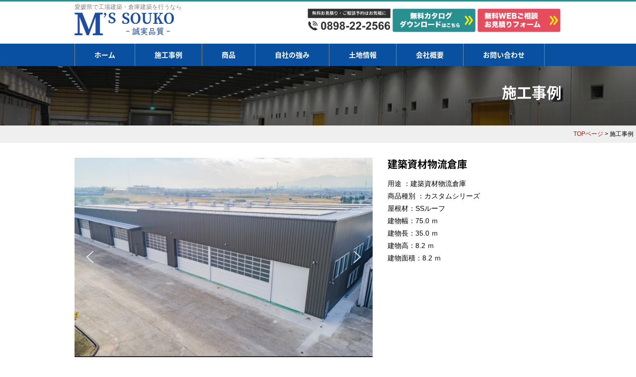

--- FILE ---
content_type: text/html; charset=UTF-8
request_url: https://ms-souko.com/works_yess/427
body_size: 15088
content:
<!DOCTYPE html PUBLIC "-//W3C//DTD XHTML 1.0 Transitional//EN" "http://www.w3.org/TR/xhtml1/DTD/xhtml1-transitional.dtd">
<html xmlns="http://www.w3.org/1999/xhtml">
<head>
<!--2020-08-25-Ms SOUKO Global site tag (gtag.js) - Google Analytics -->
<script async src="https://www.googletagmanager.com/gtag/js?id=UA-172636796-5"></script>
<script>
  window.dataLayer = window.dataLayer || [];
  function gtag(){dataLayer.push(arguments);}
  gtag('js', new Date());

//  gtag('config', 'UA-172636796-5');
	gtag('config', 'G-P1STJDFN8C');
</script>
	
<!--2020-08-26-MS SOUKO Global site tag (gtag.js) - Google Ads: 598751139 -->
<script async src="https://www.googletagmanager.com/gtag/js?id=AW-598751139"></script>
<script>
  window.dataLayer = window.dataLayer || [];
  function gtag(){dataLayer.push(arguments);}
  gtag('js', new Date());

  gtag('config', 'AW-598751139');
</script>
<!-- サンキュー画面の時のみコンバージョンタグを表示します -->
	
	
<meta http-equiv="Content-Type" content="text/html; charset=UTF-8" />

<link rel="stylesheet" href="https://ms-souko.com/wp-content/themes/rdsgn/contents.css" type="text/css" media="screen" />
<link rel="stylesheet" href="https://ms-souko.com/wp-content/themes/rdsgn/base.css" type="text/css" media="screen" />
<link rel="stylesheet" href="https://ms-souko.com/wp-content/themes/rdsgn/style.css" type="text/css" media="screen" />
<link rel="alternate" type="application/rss+xml" title="M&#039;s SOUKO（エムズ倉庫）愛媛県で工場建築・倉庫建築を行うなら RSS Feed" href="https://ms-souko.com/feed" />
<link rel="pingback" href="https://ms-souko.com/xmlrpc.php" />
	
<script src="https://ajax.googleapis.com/ajax/libs/jquery/1.8.1/jquery.min.js" type="text/javascript"></script>
<script type="text/javascript">
jQuery(function($) {
  
var nav    = $('#h-nav'),
    offset = nav.offset();
  
$(window).scroll(function () {
  if($(window).scrollTop() > offset.top) {
    nav.addClass('fixed');
  } else {
    nav.removeClass('fixed');
  }
});
  
});
</script>
	
<link rel="stylesheet" href="https://use.fontawesome.com/releases/v5.13.0/css/all.css">
	
<!--Slick-->
<link rel="stylesheet" type="text/css" href="https://ms-souko.com/wp-content/themes/rdsgn/js/slick/slick.css"/>
<link rel="stylesheet" type="text/css" href="https://ms-souko.com/wp-content/themes/rdsgn/js/slick/slick-theme.css"/>

<script type="text/javascript" src="//code.jquery.com/jquery-1.11.0.min.js"></script>
<script type="text/javascript" src="//code.jquery.com/jquery-migrate-1.2.1.min.js"></script>
<script type="text/javascript" src="https://ms-souko.com/wp-content/themes/rdsgn/js/slick/slick.min.js"></script>
<script type="text/javascript">
 jQuery(function($) {   
  $('.top-ww-waku').slick({
  slidesToShow: 3,
  slidesToScroll: 1,
  autoplay: true,
  autoplaySpeed: 4000,
  dots: true,
  arrows: true,
});
    });
</script>
	

<rdf:RDF xmlns:rdf="http://www.w3.org/1999/02/22-rdf-syntax-ns#"
			xmlns:dc="http://purl.org/dc/elements/1.1/"
			xmlns:trackback="http://madskills.com/public/xml/rss/module/trackback/">
		<rdf:Description rdf:about="https://ms-souko.com/works_yess/427"
    dc:identifier="https://ms-souko.com/works_yess/427"
    dc:title="建築資材物流倉庫"
    trackback:ping="https://ms-souko.com/works_yess/427/trackback" />
</rdf:RDF>	<style>img:is([sizes="auto" i], [sizes^="auto," i]) { contain-intrinsic-size: 3000px 1500px }</style>
	
		<!-- All in One SEO 4.8.1.1 - aioseo.com -->
		<title>建築資材物流倉庫 | M's SOUKO（エムズ倉庫）愛媛県で工場建築・倉庫建築を行うなら</title>
	<meta name="robots" content="max-image-preview:large" />
	<link rel="canonical" href="https://ms-souko.com/works_yess/427" />
	<meta name="generator" content="All in One SEO (AIOSEO) 4.8.1.1" />
		<meta property="og:locale" content="ja_JP" />
		<meta property="og:site_name" content="M&#039;s SOUKO（エムズ倉庫）愛媛県で工場建築・倉庫建築を行うなら |" />
		<meta property="og:type" content="article" />
		<meta property="og:title" content="建築資材物流倉庫 | M&#039;s SOUKO（エムズ倉庫）愛媛県で工場建築・倉庫建築を行うなら" />
		<meta property="og:url" content="https://ms-souko.com/works_yess/427" />
		<meta property="article:published_time" content="2020-07-21T08:40:55+00:00" />
		<meta property="article:modified_time" content="2020-07-21T08:40:55+00:00" />
		<meta name="twitter:card" content="summary" />
		<meta name="twitter:title" content="建築資材物流倉庫 | M&#039;s SOUKO（エムズ倉庫）愛媛県で工場建築・倉庫建築を行うなら" />
		<script type="application/ld+json" class="aioseo-schema">
			{"@context":"https:\/\/schema.org","@graph":[{"@type":"BreadcrumbList","@id":"https:\/\/ms-souko.com\/works_yess\/427#breadcrumblist","itemListElement":[{"@type":"ListItem","@id":"https:\/\/ms-souko.com\/#listItem","position":1,"name":"\u5bb6","item":"https:\/\/ms-souko.com\/","nextItem":{"@type":"ListItem","@id":"https:\/\/ms-souko.com\/works_yess\/427#listItem","name":"\u5efa\u7bc9\u8cc7\u6750\u7269\u6d41\u5009\u5eab"}},{"@type":"ListItem","@id":"https:\/\/ms-souko.com\/works_yess\/427#listItem","position":2,"name":"\u5efa\u7bc9\u8cc7\u6750\u7269\u6d41\u5009\u5eab","previousItem":{"@type":"ListItem","@id":"https:\/\/ms-souko.com\/#listItem","name":"\u5bb6"}}]},{"@type":"Organization","@id":"https:\/\/ms-souko.com\/#organization","name":"M's SOUKO\uff08\u30a8\u30e0\u30ba\u5009\u5eab\uff09\u611b\u5a9b\u770c\u3067\u5de5\u5834\u5efa\u7bc9\u30fb\u5009\u5eab\u5efa\u7bc9\u3092\u884c\u3046\u306a\u3089","url":"https:\/\/ms-souko.com\/"},{"@type":"WebPage","@id":"https:\/\/ms-souko.com\/works_yess\/427#webpage","url":"https:\/\/ms-souko.com\/works_yess\/427","name":"\u5efa\u7bc9\u8cc7\u6750\u7269\u6d41\u5009\u5eab | M's SOUKO\uff08\u30a8\u30e0\u30ba\u5009\u5eab\uff09\u611b\u5a9b\u770c\u3067\u5de5\u5834\u5efa\u7bc9\u30fb\u5009\u5eab\u5efa\u7bc9\u3092\u884c\u3046\u306a\u3089","inLanguage":"ja","isPartOf":{"@id":"https:\/\/ms-souko.com\/#website"},"breadcrumb":{"@id":"https:\/\/ms-souko.com\/works_yess\/427#breadcrumblist"},"datePublished":"2020-07-21T17:40:55+09:00","dateModified":"2020-07-21T17:40:55+09:00"},{"@type":"WebSite","@id":"https:\/\/ms-souko.com\/#website","url":"https:\/\/ms-souko.com\/","name":"M's SOUKO\uff08\u30a8\u30e0\u30ba\u5009\u5eab\uff09\u611b\u5a9b\u770c\u3067\u5de5\u5834\u5efa\u7bc9\u30fb\u5009\u5eab\u5efa\u7bc9\u3092\u884c\u3046\u306a\u3089","inLanguage":"ja","publisher":{"@id":"https:\/\/ms-souko.com\/#organization"}}]}
		</script>
		<!-- All in One SEO -->

<script type="text/javascript">
/* <![CDATA[ */
window._wpemojiSettings = {"baseUrl":"https:\/\/s.w.org\/images\/core\/emoji\/16.0.1\/72x72\/","ext":".png","svgUrl":"https:\/\/s.w.org\/images\/core\/emoji\/16.0.1\/svg\/","svgExt":".svg","source":{"concatemoji":"https:\/\/ms-souko.com\/wp-includes\/js\/wp-emoji-release.min.js?ver=6.8.3"}};
/*! This file is auto-generated */
!function(s,n){var o,i,e;function c(e){try{var t={supportTests:e,timestamp:(new Date).valueOf()};sessionStorage.setItem(o,JSON.stringify(t))}catch(e){}}function p(e,t,n){e.clearRect(0,0,e.canvas.width,e.canvas.height),e.fillText(t,0,0);var t=new Uint32Array(e.getImageData(0,0,e.canvas.width,e.canvas.height).data),a=(e.clearRect(0,0,e.canvas.width,e.canvas.height),e.fillText(n,0,0),new Uint32Array(e.getImageData(0,0,e.canvas.width,e.canvas.height).data));return t.every(function(e,t){return e===a[t]})}function u(e,t){e.clearRect(0,0,e.canvas.width,e.canvas.height),e.fillText(t,0,0);for(var n=e.getImageData(16,16,1,1),a=0;a<n.data.length;a++)if(0!==n.data[a])return!1;return!0}function f(e,t,n,a){switch(t){case"flag":return n(e,"\ud83c\udff3\ufe0f\u200d\u26a7\ufe0f","\ud83c\udff3\ufe0f\u200b\u26a7\ufe0f")?!1:!n(e,"\ud83c\udde8\ud83c\uddf6","\ud83c\udde8\u200b\ud83c\uddf6")&&!n(e,"\ud83c\udff4\udb40\udc67\udb40\udc62\udb40\udc65\udb40\udc6e\udb40\udc67\udb40\udc7f","\ud83c\udff4\u200b\udb40\udc67\u200b\udb40\udc62\u200b\udb40\udc65\u200b\udb40\udc6e\u200b\udb40\udc67\u200b\udb40\udc7f");case"emoji":return!a(e,"\ud83e\udedf")}return!1}function g(e,t,n,a){var r="undefined"!=typeof WorkerGlobalScope&&self instanceof WorkerGlobalScope?new OffscreenCanvas(300,150):s.createElement("canvas"),o=r.getContext("2d",{willReadFrequently:!0}),i=(o.textBaseline="top",o.font="600 32px Arial",{});return e.forEach(function(e){i[e]=t(o,e,n,a)}),i}function t(e){var t=s.createElement("script");t.src=e,t.defer=!0,s.head.appendChild(t)}"undefined"!=typeof Promise&&(o="wpEmojiSettingsSupports",i=["flag","emoji"],n.supports={everything:!0,everythingExceptFlag:!0},e=new Promise(function(e){s.addEventListener("DOMContentLoaded",e,{once:!0})}),new Promise(function(t){var n=function(){try{var e=JSON.parse(sessionStorage.getItem(o));if("object"==typeof e&&"number"==typeof e.timestamp&&(new Date).valueOf()<e.timestamp+604800&&"object"==typeof e.supportTests)return e.supportTests}catch(e){}return null}();if(!n){if("undefined"!=typeof Worker&&"undefined"!=typeof OffscreenCanvas&&"undefined"!=typeof URL&&URL.createObjectURL&&"undefined"!=typeof Blob)try{var e="postMessage("+g.toString()+"("+[JSON.stringify(i),f.toString(),p.toString(),u.toString()].join(",")+"));",a=new Blob([e],{type:"text/javascript"}),r=new Worker(URL.createObjectURL(a),{name:"wpTestEmojiSupports"});return void(r.onmessage=function(e){c(n=e.data),r.terminate(),t(n)})}catch(e){}c(n=g(i,f,p,u))}t(n)}).then(function(e){for(var t in e)n.supports[t]=e[t],n.supports.everything=n.supports.everything&&n.supports[t],"flag"!==t&&(n.supports.everythingExceptFlag=n.supports.everythingExceptFlag&&n.supports[t]);n.supports.everythingExceptFlag=n.supports.everythingExceptFlag&&!n.supports.flag,n.DOMReady=!1,n.readyCallback=function(){n.DOMReady=!0}}).then(function(){return e}).then(function(){var e;n.supports.everything||(n.readyCallback(),(e=n.source||{}).concatemoji?t(e.concatemoji):e.wpemoji&&e.twemoji&&(t(e.twemoji),t(e.wpemoji)))}))}((window,document),window._wpemojiSettings);
/* ]]> */
</script>
<style id='wp-emoji-styles-inline-css' type='text/css'>

	img.wp-smiley, img.emoji {
		display: inline !important;
		border: none !important;
		box-shadow: none !important;
		height: 1em !important;
		width: 1em !important;
		margin: 0 0.07em !important;
		vertical-align: -0.1em !important;
		background: none !important;
		padding: 0 !important;
	}
</style>
<link rel='stylesheet' id='contact-form-7-css' href='https://ms-souko.com/wp-content/plugins/contact-form-7/includes/css/styles.css?ver=6.0.6' type='text/css' media='all' />
<style id='akismet-widget-style-inline-css' type='text/css'>

			.a-stats {
				--akismet-color-mid-green: #357b49;
				--akismet-color-white: #fff;
				--akismet-color-light-grey: #f6f7f7;

				max-width: 350px;
				width: auto;
			}

			.a-stats * {
				all: unset;
				box-sizing: border-box;
			}

			.a-stats strong {
				font-weight: 600;
			}

			.a-stats a.a-stats__link,
			.a-stats a.a-stats__link:visited,
			.a-stats a.a-stats__link:active {
				background: var(--akismet-color-mid-green);
				border: none;
				box-shadow: none;
				border-radius: 8px;
				color: var(--akismet-color-white);
				cursor: pointer;
				display: block;
				font-family: -apple-system, BlinkMacSystemFont, 'Segoe UI', 'Roboto', 'Oxygen-Sans', 'Ubuntu', 'Cantarell', 'Helvetica Neue', sans-serif;
				font-weight: 500;
				padding: 12px;
				text-align: center;
				text-decoration: none;
				transition: all 0.2s ease;
			}

			/* Extra specificity to deal with TwentyTwentyOne focus style */
			.widget .a-stats a.a-stats__link:focus {
				background: var(--akismet-color-mid-green);
				color: var(--akismet-color-white);
				text-decoration: none;
			}

			.a-stats a.a-stats__link:hover {
				filter: brightness(110%);
				box-shadow: 0 4px 12px rgba(0, 0, 0, 0.06), 0 0 2px rgba(0, 0, 0, 0.16);
			}

			.a-stats .count {
				color: var(--akismet-color-white);
				display: block;
				font-size: 1.5em;
				line-height: 1.4;
				padding: 0 13px;
				white-space: nowrap;
			}
		
</style>
<link rel='stylesheet' id='fancybox-css' href='https://ms-souko.com/wp-content/plugins/easy-fancybox/fancybox/1.5.4/jquery.fancybox.min.css?ver=6.8.3' type='text/css' media='screen' />
<style id='fancybox-inline-css' type='text/css'>
#fancybox-outer{background:#ffffff}#fancybox-content{background:#ffffff;border-color:#ffffff;color:#000000;}#fancybox-title,#fancybox-title-float-main{color:#fff}
</style>
<link rel='stylesheet' id='wp-pagenavi-css' href='https://ms-souko.com/wp-content/plugins/wp-pagenavi/pagenavi-css.css?ver=2.70' type='text/css' media='all' />
<link rel="stylesheet" type="text/css" href="https://ms-souko.com/wp-content/plugins/smart-slider-3/Public/SmartSlider3/Application/Frontend/Assets/dist/smartslider.min.css?ver=5b52c66b" media="all">
<style data-related="n2-ss-45">div#n2-ss-45 .n2-ss-slider-1{display:grid;position:relative;}div#n2-ss-45 .n2-ss-slider-2{display:grid;position:relative;overflow:hidden;padding:0px 0px 0px 0px;border:0px solid RGBA(62,62,62,1);border-radius:0px;background-clip:padding-box;background-repeat:repeat;background-position:50% 50%;background-size:cover;background-attachment:scroll;z-index:1;}div#n2-ss-45:not(.n2-ss-loaded) .n2-ss-slider-2{background-image:none !important;}div#n2-ss-45 .n2-ss-slider-3{display:grid;grid-template-areas:'cover';position:relative;overflow:hidden;z-index:10;}div#n2-ss-45 .n2-ss-slider-3 > *{grid-area:cover;}div#n2-ss-45 .n2-ss-slide-backgrounds,div#n2-ss-45 .n2-ss-slider-3 > .n2-ss-divider{position:relative;}div#n2-ss-45 .n2-ss-slide-backgrounds{z-index:10;}div#n2-ss-45 .n2-ss-slide-backgrounds > *{overflow:hidden;}div#n2-ss-45 .n2-ss-slide-background{transform:translateX(-100000px);}div#n2-ss-45 .n2-ss-slider-4{place-self:center;position:relative;width:100%;height:100%;z-index:20;display:grid;grid-template-areas:'slide';}div#n2-ss-45 .n2-ss-slider-4 > *{grid-area:slide;}div#n2-ss-45.n2-ss-full-page--constrain-ratio .n2-ss-slider-4{height:auto;}div#n2-ss-45 .n2-ss-slide{display:grid;place-items:center;grid-auto-columns:100%;position:relative;z-index:20;-webkit-backface-visibility:hidden;transform:translateX(-100000px);}div#n2-ss-45 .n2-ss-slide{perspective:1500px;}div#n2-ss-45 .n2-ss-slide-active{z-index:21;}.n2-ss-background-animation{position:absolute;top:0;left:0;width:100%;height:100%;z-index:3;}div#n2-ss-45 .nextend-arrow{cursor:pointer;overflow:hidden;line-height:0 !important;z-index:18;-webkit-user-select:none;}div#n2-ss-45 .nextend-arrow img{position:relative;display:block;}div#n2-ss-45 .nextend-arrow img.n2-arrow-hover-img{display:none;}div#n2-ss-45 .nextend-arrow:FOCUS img.n2-arrow-hover-img,div#n2-ss-45 .nextend-arrow:HOVER img.n2-arrow-hover-img{display:inline;}div#n2-ss-45 .nextend-arrow:FOCUS img.n2-arrow-normal-img,div#n2-ss-45 .nextend-arrow:HOVER img.n2-arrow-normal-img{display:none;}div#n2-ss-45 .nextend-arrow-animated{overflow:hidden;}div#n2-ss-45 .nextend-arrow-animated > div{position:relative;}div#n2-ss-45 .nextend-arrow-animated .n2-active{position:absolute;}div#n2-ss-45 .nextend-arrow-animated-fade{transition:background 0.3s, opacity 0.4s;}div#n2-ss-45 .nextend-arrow-animated-horizontal > div{transition:all 0.4s;transform:none;}div#n2-ss-45 .nextend-arrow-animated-horizontal .n2-active{top:0;}div#n2-ss-45 .nextend-arrow-previous.nextend-arrow-animated-horizontal .n2-active{left:100%;}div#n2-ss-45 .nextend-arrow-next.nextend-arrow-animated-horizontal .n2-active{right:100%;}div#n2-ss-45 .nextend-arrow-previous.nextend-arrow-animated-horizontal:HOVER > div,div#n2-ss-45 .nextend-arrow-previous.nextend-arrow-animated-horizontal:FOCUS > div{transform:translateX(-100%);}div#n2-ss-45 .nextend-arrow-next.nextend-arrow-animated-horizontal:HOVER > div,div#n2-ss-45 .nextend-arrow-next.nextend-arrow-animated-horizontal:FOCUS > div{transform:translateX(100%);}div#n2-ss-45 .nextend-arrow-animated-vertical > div{transition:all 0.4s;transform:none;}div#n2-ss-45 .nextend-arrow-animated-vertical .n2-active{left:0;}div#n2-ss-45 .nextend-arrow-previous.nextend-arrow-animated-vertical .n2-active{top:100%;}div#n2-ss-45 .nextend-arrow-next.nextend-arrow-animated-vertical .n2-active{bottom:100%;}div#n2-ss-45 .nextend-arrow-previous.nextend-arrow-animated-vertical:HOVER > div,div#n2-ss-45 .nextend-arrow-previous.nextend-arrow-animated-vertical:FOCUS > div{transform:translateY(-100%);}div#n2-ss-45 .nextend-arrow-next.nextend-arrow-animated-vertical:HOVER > div,div#n2-ss-45 .nextend-arrow-next.nextend-arrow-animated-vertical:FOCUS > div{transform:translateY(100%);}div#n2-ss-45 .nextend-thumbnail{flex:0 0 auto;overflow:hidden;}div#n2-ss-45 .nextend-thumbnail-default{position:relative;display:flex;flex-direction:column;z-index:10;}div#n2-ss-45 .nextend-thumbnail-inner{position:relative;flex-basis:0;flex-grow:1;scroll-behavior:smooth;scrollbar-width:none;}div#n2-ss-45 .nextend-thumbnail-inner::-webkit-scrollbar{width:0;height:0;background:transparent;}div#n2-ss-45 .nextend-thumbnail-button{position:absolute;display:grid;place-content:center;transition:all 0.4s;cursor:pointer;visibility:hidden;}div#n2-ss-45 .nextend-thumbnail-button *{visibility:visible;}div#n2-ss-45 .nextend-thumbnail-scroller{display:grid;}div#n2-ss-45 .n2-thumbnail-dot{position:relative;cursor:pointer;}div#n2-ss-45 .n2-thumbnail-dot img{object-fit:cover;max-width:none !important;}div#n2-ss-45 .n2-caption-before{order:-1;}div#n2-ss-45 .n2-caption-overlay{position:absolute;box-sizing:border-box;display:grid;place-content:center;}div#n2-ss-45 .n2-thumbnail-dot-type{position:absolute;left:50%;top:50%;transform:translate3d(-50%,-50%,0);}div#n2-ss-45 .nextend-thumbnail-vertical .nextend-thumbnail-scroller{min-height:100%;height:-moz-fit-content;height:-webkit-fit-content;height:fit-content;}div#n2-ss-45 .nextend-thumbnail-vertical .n2-align-content-start{align-content:flex-start;}div#n2-ss-45 .nextend-thumbnail-vertical .n2-align-content-center{align-content:center;}div#n2-ss-45 .nextend-thumbnail-vertical .n2-align-content-end{align-content:flex-end;}div#n2-ss-45 .nextend-thumbnail-vertical .n2-align-content-space-between{align-content:space-between;}div#n2-ss-45 .nextend-thumbnail-vertical .n2-align-content-space-around{align-content:space-around;}div#n2-ss-45 .nextend-thumbnail-vertical .nextend-thumbnail-inner{overflow-y:scroll;}div#n2-ss-45 .nextend-thumbnail-vertical .n2-thumbnail-dot{display:grid;grid-template-columns:auto 1fr;overflow:hidden;}div#n2-ss-45 .nextend-thumbnail-vertical .nextend-thumbnail-button{width:100%;}div#n2-ss-45 .nextend-thumbnail-vertical .nextend-thumbnail-previous{top:10px;}div#n2-ss-45 .nextend-thumbnail-vertical[data-has-previous="0"] .nextend-thumbnail-previous{transform:translateY(min(-100px,calc(-110%)));opacity:0;}div#n2-ss-45 .nextend-thumbnail-vertical .nextend-thumbnail-next{bottom:10px;}div#n2-ss-45 .nextend-thumbnail-vertical[data-has-next="0"] .nextend-thumbnail-next{transform:translateY(max(100px,calc(110%)));opacity:0;}div#n2-ss-45 .nextend-thumbnail-horizontal{flex-direction:row;}div#n2-ss-45 .nextend-thumbnail-horizontal .nextend-thumbnail-inner{overflow-x:scroll;}div#n2-ss-45 .nextend-thumbnail-horizontal .nextend-thumbnail-scroller{min-width:100%;width:-moz-fit-content;width:-webkit-fit-content;width:fit-content;grid-auto-flow:column;grid-auto-columns:min-content;}div#n2-ss-45 .nextend-thumbnail-horizontal .n2-align-content-start{justify-content:flex-start;}div#n2-ss-45 .nextend-thumbnail-horizontal .n2-align-content-center{justify-content:center;}div#n2-ss-45 .nextend-thumbnail-horizontal .n2-align-content-end{justify-content:flex-end;}div#n2-ss-45 .nextend-thumbnail-horizontal .n2-align-content-space-between{justify-content:space-between;}div#n2-ss-45 .nextend-thumbnail-horizontal .n2-align-content-space-around{justify-content:space-around;}div#n2-ss-45 .nextend-thumbnail-horizontal .n2-thumbnail-dot{display:grid;grid-template-rows:auto 1fr;overflow:hidden;}div#n2-ss-45 .nextend-thumbnail-horizontal .nextend-thumbnail-button{height:100%;}div#n2-ss-45 .nextend-thumbnail-horizontal .nextend-thumbnail-previous{left:10px;}div#n2-ss-45 .nextend-thumbnail-horizontal[data-has-previous="0"] .nextend-thumbnail-previous{transform:translateX(min(-100px,calc(-110%))) rotateZ(-90deg);opacity:0;}div#n2-ss-45 .nextend-thumbnail-horizontal .nextend-thumbnail-next{right:10px;}div#n2-ss-45 .nextend-thumbnail-horizontal[data-has-next="0"] .nextend-thumbnail-next{transform:translateX(max(100px,calc(110%))) rotateZ(-90deg);opacity:0;}div#n2-ss-45 .n2-style-f58d52632d016e4532dc73de3ceef8d2-simple{background: #242424;opacity:1;padding:3px 3px 3px 3px ;box-shadow: none;border: 0px solid RGBA(0,0,0,1);border-radius:0px;}div#n2-ss-45 .n2-style-266f2f6a49938baa7221444ba747dd12-dot{background: RGBA(0,0,0,0);opacity:0.4;padding:0px 0px 0px 0px ;box-shadow: none;border: 0px solid RGBA(255,255,255,0);border-radius:0px;margin:3px;transition:all 0.4s;background-size:cover;}div#n2-ss-45 .n2-style-266f2f6a49938baa7221444ba747dd12-dot.n2-active, div#n2-ss-45 .n2-style-266f2f6a49938baa7221444ba747dd12-dot:HOVER, div#n2-ss-45 .n2-style-266f2f6a49938baa7221444ba747dd12-dot:FOCUS{border: 0px solid RGBA(255,255,255,0.8);opacity:1;}div#n2-ss-45 .n2-ss-slide-limiter{max-width:550px;}div#n2-ss-45 .nextend-arrow img{width: 32px}div#n2-ss-45 .n2-thumbnail-dot img{width:100px;height:60px}@media (min-width: 1200px){div#n2-ss-45 [data-hide-desktopportrait="1"]{display: none !important;}}@media (orientation: landscape) and (max-width: 1199px) and (min-width: 901px),(orientation: portrait) and (max-width: 1199px) and (min-width: 701px){div#n2-ss-45 [data-hide-tabletportrait="1"]{display: none !important;}}@media (orientation: landscape) and (max-width: 900px),(orientation: portrait) and (max-width: 700px){div#n2-ss-45 [data-hide-mobileportrait="1"]{display: none !important;}div#n2-ss-45 .nextend-arrow img{width: 16px}}</style>
<script>(function(){this._N2=this._N2||{_r:[],_d:[],r:function(){this._r.push(arguments)},d:function(){this._d.push(arguments)}}}).call(window);</script><script src="https://ms-souko.com/wp-content/plugins/smart-slider-3/Public/SmartSlider3/Application/Frontend/Assets/dist/n2.min.js?ver=5b52c66b" defer async></script>
<script src="https://ms-souko.com/wp-content/plugins/smart-slider-3/Public/SmartSlider3/Application/Frontend/Assets/dist/smartslider-frontend.min.js?ver=5b52c66b" defer async></script>
<script src="https://ms-souko.com/wp-content/plugins/smart-slider-3/Public/SmartSlider3/Slider/SliderType/Simple/Assets/dist/ss-simple.min.js?ver=5b52c66b" defer async></script>
<script src="https://ms-souko.com/wp-content/plugins/smart-slider-3/Public/SmartSlider3/Widget/Arrow/ArrowImage/Assets/dist/w-arrow-image.min.js?ver=5b52c66b" defer async></script>
<script src="https://ms-souko.com/wp-content/plugins/smart-slider-3/Public/SmartSlider3/Widget/Thumbnail/Basic/Assets/dist/w-thumbnail-horizontal.min.js?ver=5b52c66b" defer async></script>
<script>_N2.r('documentReady',function(){_N2.r(["documentReady","smartslider-frontend","SmartSliderWidgetArrowImage","SmartSliderWidgetThumbnailDefaultHorizontal","ss-simple"],function(){new _N2.SmartSliderSimple('n2-ss-45',{"admin":false,"background.video.mobile":1,"loadingTime":2000,"alias":{"id":0,"smoothScroll":0,"slideSwitch":0,"scroll":1},"align":"normal","isDelayed":0,"responsive":{"mediaQueries":{"all":false,"desktopportrait":["(min-width: 1200px)"],"tabletportrait":["(orientation: landscape) and (max-width: 1199px) and (min-width: 901px)","(orientation: portrait) and (max-width: 1199px) and (min-width: 701px)"],"mobileportrait":["(orientation: landscape) and (max-width: 900px)","(orientation: portrait) and (max-width: 700px)"]},"base":{"slideOuterWidth":550,"slideOuterHeight":400,"sliderWidth":550,"sliderHeight":400,"slideWidth":550,"slideHeight":400},"hideOn":{"desktopLandscape":false,"desktopPortrait":false,"tabletLandscape":false,"tabletPortrait":false,"mobileLandscape":false,"mobilePortrait":false},"onResizeEnabled":true,"type":"auto","sliderHeightBasedOn":"real","focusUser":1,"focusEdge":"auto","breakpoints":[{"device":"tabletPortrait","type":"max-screen-width","portraitWidth":1199,"landscapeWidth":1199},{"device":"mobilePortrait","type":"max-screen-width","portraitWidth":700,"landscapeWidth":900}],"enabledDevices":{"desktopLandscape":0,"desktopPortrait":1,"tabletLandscape":0,"tabletPortrait":1,"mobileLandscape":0,"mobilePortrait":1},"sizes":{"desktopPortrait":{"width":550,"height":400,"max":3000,"min":550},"tabletPortrait":{"width":550,"height":400,"customHeight":false,"max":1199,"min":550},"mobilePortrait":{"width":320,"height":232,"customHeight":false,"max":900,"min":320}},"overflowHiddenPage":0,"focus":{"offsetTop":"#wpadminbar","offsetBottom":""}},"controls":{"mousewheel":0,"touch":"horizontal","keyboard":1,"blockCarouselInteraction":1},"playWhenVisible":1,"playWhenVisibleAt":0.5,"lazyLoad":0,"lazyLoadNeighbor":0,"blockrightclick":0,"maintainSession":0,"autoplay":{"enabled":1,"start":1,"duration":8000,"autoplayLoop":1,"allowReStart":0,"pause":{"click":1,"mouse":"0","mediaStarted":1},"resume":{"click":0,"mouse":"0","mediaEnded":1,"slidechanged":0},"interval":1,"intervalModifier":"loop","intervalSlide":"current"},"perspective":1500,"layerMode":{"playOnce":0,"playFirstLayer":1,"mode":"skippable","inAnimation":"mainInEnd"},"bgAnimations":0,"mainanimation":{"type":"horizontal-reversed","duration":800,"delay":0,"ease":"easeOutQuad","shiftedBackgroundAnimation":0},"carousel":1,"initCallbacks":function(){new _N2.SmartSliderWidgetArrowImage(this);new _N2.SmartSliderWidgetThumbnailDefaultHorizontal(this,{"action":"click","minimumThumbnailCount":2})}})})});</script><script type="text/javascript" src="https://ms-souko.com/wp-includes/js/jquery/jquery.min.js?ver=3.7.1" id="jquery-core-js"></script>
<script type="text/javascript" src="https://ms-souko.com/wp-includes/js/jquery/jquery-migrate.min.js?ver=3.4.1" id="jquery-migrate-js"></script>
<link rel="https://api.w.org/" href="https://ms-souko.com/wp-json/" /><link rel="alternate" title="JSON" type="application/json" href="https://ms-souko.com/wp-json/wp/v2/works_yess/427" /><link rel="EditURI" type="application/rsd+xml" title="RSD" href="https://ms-souko.com/xmlrpc.php?rsd" />
<meta name="generator" content="WordPress 6.8.3" />
<link rel='shortlink' href='https://ms-souko.com/?p=427' />
<link rel="alternate" title="oEmbed (JSON)" type="application/json+oembed" href="https://ms-souko.com/wp-json/oembed/1.0/embed?url=https%3A%2F%2Fms-souko.com%2Fworks_yess%2F427" />
<link rel="alternate" title="oEmbed (XML)" type="text/xml+oembed" href="https://ms-souko.com/wp-json/oembed/1.0/embed?url=https%3A%2F%2Fms-souko.com%2Fworks_yess%2F427&#038;format=xml" />
</head>

<body class="layout-tw">
<a name="top" id="top"></a>
	
	
<div id="h-nav">
<div id="title">
<div id="title-inner">
<div class="logo">
<h1>愛媛県で工場建築・倉庫建築を行うなら</h1>
<a href="https://ms-souko.com/"><img src="https://ms-souko.com/image/base/logo.png" alt="愛媛県で工場建築・倉庫建築を行うならM's SOUKO【エムズ倉庫】誠実品質"/></a></div>
<div class="apply ov"><img src="https://ms-souko.com/image/base/tel.png" width="545" height="180" alt=""/><a href="https://ms-souko.com/panf"><img src="https://ms-souko.com/image/base/catarog.png" width="545" height="180" alt="無料カタログダウンロード"/></a><a href="https://ms-souko.com/apply"><img src="https://ms-souko.com/image/base/apply.png" width="545" height="180" alt="無料お見積り・ご相談フォーム"/></a></div>
</div>
</div>	
<!--/title-->
<div id="globalnavi">
	<div id="globalnavi-inner">
<ul>
			<li><a href="https://ms-souko.com/">ホーム</a></li>
			<li><a href="https://ms-souko.com/works">施工事例</a>
	<!--<ul class="menu_list">
						<li><a href="https://ms-souko.com/works">施工実績一覧</a></li>
						<li><a href="https://ms-souko.com/cate/jisha">自社施工実績</a></li>
						<li><a href="https://ms-souko.com/cate/yess">yessビルダー実績</a></li>
					</ul>-->
</li>
			<li><a href="https://ms-souko.com/lineup">商品</a>
<ul class="menu_list">
<li><a href="https://ms-souko.com/lineup">商品一覧</a></li>
<li><a href="https://ms-souko.com/plan-koujou">鉄骨工場</a></li>
<li><a href="https://ms-souko.com/plan-muchu">無柱普通倉庫</a></li>
<li><a href="https://ms-souko.com/plan-cold">冷凍冷蔵倉庫</a></li>
<li><a href="https://ms-souko.com/plan-jimusho">事務所倉庫</a></li>
<li><a href="https://ms-souko.com/plan-haccp">HACCP対応食品工場</a></li>
<li><a href="https://ms-souko.com/plan-prehav">プレハブ倉庫</a></li>
<li><a href="https://ms-souko.com/plan-farm">農業用倉庫・ガレージ</a></li>
<!--<li><a href="https://ms-souko.com/plan-clean">クリーンルーム付倉庫・工場</a></li>-->
<!--<li><a href="https://ms-souko.com/plan-kiken">危険物倉庫</a></li>-->
</ul></li>
<li><a href="javascript:void(0)">自社の強み</a>
<ul class="menu_list">
						<li><a href="https://ms-souko.com/reason">当社が選ばれる理由</a></li>
						<li><a href="https://ms-souko.com/about">無柱建築法とは</a></li>
						<li><a href="https://ms-souko.com/order">ご注文の流れ</a></li>
					</ul></li>
<!--<li><a href="javascript:void(0)">お役立ち情報</a>
	          <ul class="menu_list">
						<li><a href="https://ms-souko.com/land">土地情報</a></li>
						<li><a href="https://ms-souko.com/category/blog">お役立ち情報</a></li>
						<li><a href="https://ms-souko.com/faq">よくあるQ&A</a></li>
					</ul>
</li>-->
			<li><a href="https://ms-souko.com/land">土地情報</a></li>
			<li><a href="https://ms-souko.com/company">会社概要</a></li>
			<li class="end"><a href="https://ms-souko.com/apply">お問い合わせ</a></li>
</ul>
</div>
</div>
	<div class="clear"></div>
<!--/globalnavi-->
</div>
	


<div id="sub-tt">
<div id="sub-tt-inner">施工事例</div>
</div>
	<div class="navi">
	<a href="https://ms-souko.com/">TOPページ</a> &gt; 施工事例</div>


<div id="outline">

	
	
<div class="worksdetail">
	<div class="worksdetail-l"><div class="n2-section-smartslider fitvidsignore " data-ssid="45" tabindex="0" role="region" aria-label="Slider"><div id="n2-ss-45-align" class="n2-ss-align"><div class="n2-padding"><div id="n2-ss-45" data-creator="Smart Slider 3" data-responsive="auto" class="n2-ss-slider n2-ow n2-has-hover n2notransition  ">





<div class="n2-ss-slider-wrapper-outside" style="grid-template-rows:1fr auto"><div class="n2-ss-slider-wrapper-inside">
        <div class="n2-ss-slider-1 n2_ss__touch_element n2-ow">
            <div class="n2-ss-slider-2 n2-ow">
                                                <div class="n2-ss-slider-3 n2-ow">

                    <div class="n2-ss-slide-backgrounds n2-ow-all"><div class="n2-ss-slide-background" data-public-id="1" data-mode="fill"><div class="n2-ss-slide-background-image" data-blur="0" data-opacity="100" data-x="50" data-y="50" data-alt="" data-title=""><picture class="skip-lazy" data-skip-lazy="1"><img decoding="async" src="//ms-souko.com/wp-content/uploads/2020/07/01-15.jpg" alt="" title="" loading="lazy" class="skip-lazy" data-skip-lazy="1"></picture></div><div data-color="RGBA(255,255,255,0)" style="background-color: RGBA(255,255,255,0);" class="n2-ss-slide-background-color"></div></div><div class="n2-ss-slide-background" data-public-id="2" data-mode="fill"><div class="n2-ss-slide-background-image" data-blur="0" data-opacity="100" data-x="50" data-y="50" data-alt="" data-title=""><picture class="skip-lazy" data-skip-lazy="1"><img decoding="async" src="//ms-souko.com/wp-content/uploads/2020/07/02-15.jpg" alt="" title="" loading="lazy" class="skip-lazy" data-skip-lazy="1"></picture></div><div data-color="RGBA(255,255,255,0)" style="background-color: RGBA(255,255,255,0);" class="n2-ss-slide-background-color"></div></div><div class="n2-ss-slide-background" data-public-id="3" data-mode="fill"><div class="n2-ss-slide-background-image" data-blur="0" data-opacity="100" data-x="50" data-y="50" data-alt="" data-title=""><picture class="skip-lazy" data-skip-lazy="1"><img decoding="async" src="//ms-souko.com/wp-content/uploads/2020/07/03-15.jpg" alt="" title="" loading="lazy" class="skip-lazy" data-skip-lazy="1"></picture></div><div data-color="RGBA(255,255,255,0)" style="background-color: RGBA(255,255,255,0);" class="n2-ss-slide-background-color"></div></div><div class="n2-ss-slide-background" data-public-id="4" data-mode="fill"><div class="n2-ss-slide-background-image" data-blur="0" data-opacity="100" data-x="50" data-y="50" data-alt="" data-title=""><picture class="skip-lazy" data-skip-lazy="1"><img decoding="async" src="//ms-souko.com/wp-content/uploads/2020/07/04-13.jpg" alt="" title="" loading="lazy" class="skip-lazy" data-skip-lazy="1"></picture></div><div data-color="RGBA(255,255,255,0)" style="background-color: RGBA(255,255,255,0);" class="n2-ss-slide-background-color"></div></div><div class="n2-ss-slide-background" data-public-id="5" data-mode="fill"><div class="n2-ss-slide-background-image" data-blur="0" data-opacity="100" data-x="50" data-y="50" data-alt="" data-title=""><picture class="skip-lazy" data-skip-lazy="1"><img decoding="async" src="//ms-souko.com/wp-content/uploads/2020/07/05-12.jpg" alt="" title="" loading="lazy" class="skip-lazy" data-skip-lazy="1"></picture></div><div data-color="RGBA(255,255,255,0)" style="background-color: RGBA(255,255,255,0);" class="n2-ss-slide-background-color"></div></div><div class="n2-ss-slide-background" data-public-id="6" data-mode="fill"><div class="n2-ss-slide-background-image" data-blur="0" data-opacity="100" data-x="50" data-y="50" data-alt="" data-title=""><picture class="skip-lazy" data-skip-lazy="1"><img decoding="async" src="//ms-souko.com/wp-content/uploads/2020/07/06-3.jpg" alt="" title="" loading="lazy" class="skip-lazy" data-skip-lazy="1"></picture></div><div data-color="RGBA(255,255,255,0)" style="background-color: RGBA(255,255,255,0);" class="n2-ss-slide-background-color"></div></div></div>                    <div class="n2-ss-slider-4 n2-ow">
                        <svg xmlns="http://www.w3.org/2000/svg" viewBox="0 0 550 400" data-related-device="desktopPortrait" class="n2-ow n2-ss-preserve-size n2-ss-preserve-size--slider n2-ss-slide-limiter"></svg><div data-first="1" data-slide-duration="0" data-id="291" data-slide-public-id="1" data-title="01" class="n2-ss-slide n2-ow  n2-ss-slide-291"><div role="note" class="n2-ss-slide--focus" tabindex="-1">01</div><div class="n2-ss-layers-container n2-ss-slide-limiter n2-ow"><div class="n2-ss-layer n2-ow n-uc-Jd5giD1SONeq" data-sstype="slide" data-pm="default"></div></div></div><div data-slide-duration="0" data-id="292" data-slide-public-id="2" data-title="02" class="n2-ss-slide n2-ow  n2-ss-slide-292"><div role="note" class="n2-ss-slide--focus" tabindex="-1">02</div><div class="n2-ss-layers-container n2-ss-slide-limiter n2-ow"><div class="n2-ss-layer n2-ow n-uc-zlsZQtFidVoo" data-sstype="slide" data-pm="default"></div></div></div><div data-slide-duration="0" data-id="293" data-slide-public-id="3" data-title="03" class="n2-ss-slide n2-ow  n2-ss-slide-293"><div role="note" class="n2-ss-slide--focus" tabindex="-1">03</div><div class="n2-ss-layers-container n2-ss-slide-limiter n2-ow"><div class="n2-ss-layer n2-ow n-uc-ck9W4jZWgaFX" data-sstype="slide" data-pm="default"></div></div></div><div data-slide-duration="0" data-id="294" data-slide-public-id="4" data-title="04" class="n2-ss-slide n2-ow  n2-ss-slide-294"><div role="note" class="n2-ss-slide--focus" tabindex="-1">04</div><div class="n2-ss-layers-container n2-ss-slide-limiter n2-ow"><div class="n2-ss-layer n2-ow n-uc-9i6iP4jgob11" data-sstype="slide" data-pm="default"></div></div></div><div data-slide-duration="0" data-id="295" data-slide-public-id="5" data-title="05" class="n2-ss-slide n2-ow  n2-ss-slide-295"><div role="note" class="n2-ss-slide--focus" tabindex="-1">05</div><div class="n2-ss-layers-container n2-ss-slide-limiter n2-ow"><div class="n2-ss-layer n2-ow n-uc-Z2kJNTAoobbM" data-sstype="slide" data-pm="default"></div></div></div><div data-slide-duration="0" data-id="296" data-slide-public-id="6" data-title="06" class="n2-ss-slide n2-ow  n2-ss-slide-296"><div role="note" class="n2-ss-slide--focus" tabindex="-1">06</div><div class="n2-ss-layers-container n2-ss-slide-limiter n2-ow"><div class="n2-ss-layer n2-ow n-uc-Dxpdw2c2wzrH" data-sstype="slide" data-pm="default"></div></div></div>                    </div>

                                    </div>
            </div>
        </div>
        <div class="n2-ss-slider-controls n2-ss-slider-controls-absolute-left-center"><div style="--widget-offset:15px;" class="n2-ss-widget nextend-arrow n2-ow-all nextend-arrow-previous  nextend-arrow-animated-fade" data-hide-mobileportrait="1" id="n2-ss-45-arrow-previous" role="button" aria-label="previous arrow" tabindex="0"><img decoding="async" width="32" height="32" class="skip-lazy" data-skip-lazy="1" src="[data-uri]" alt="previous arrow"></div></div><div class="n2-ss-slider-controls n2-ss-slider-controls-absolute-right-center"><div style="--widget-offset:15px;" class="n2-ss-widget nextend-arrow n2-ow-all nextend-arrow-next  nextend-arrow-animated-fade" data-hide-mobileportrait="1" id="n2-ss-45-arrow-next" role="button" aria-label="next arrow" tabindex="0"><img decoding="async" width="32" height="32" class="skip-lazy" data-skip-lazy="1" src="[data-uri]" alt="next arrow"></div></div></div><div class="n2-ss-slider-controls n2-ss-slider-controls-below"><div data-width-percent="100" class="n2-ss-widget nextend-thumbnail nextend-thumbnail-default nextend-thumbnail-horizontal n2-ow-all" style="width:100%;" data-has-next="0" data-has-previous="0"><div class="nextend-thumbnail-inner n2-style-f58d52632d016e4532dc73de3ceef8d2-simple "><div class="nextend-thumbnail-scroller n2-align-content-start" style="grid-template-rows:repeat(1, 1fr)"><div class="n2-thumbnail-dot n2-style-266f2f6a49938baa7221444ba747dd12-dot " data-slide-public-id="1" role="button" aria-label="01" tabindex="0"><picture class="skip-lazy" data-skip-lazy="1"><img decoding="async" alt="01" src="//ms-souko.com/wp-content/uploads/2020/07/01-15.jpg" width="1600" height="899" loading="lazy" class="skip-lazy" data-skip-lazy="1" /></picture></div><div class="n2-thumbnail-dot n2-style-266f2f6a49938baa7221444ba747dd12-dot " data-slide-public-id="2" role="button" aria-label="02" tabindex="0"><picture class="skip-lazy" data-skip-lazy="1"><img decoding="async" alt="02" src="//ms-souko.com/wp-content/uploads/2020/07/02-15.jpg" width="1600" height="899" loading="lazy" class="skip-lazy" data-skip-lazy="1" /></picture></div><div class="n2-thumbnail-dot n2-style-266f2f6a49938baa7221444ba747dd12-dot " data-slide-public-id="3" role="button" aria-label="03" tabindex="0"><picture class="skip-lazy" data-skip-lazy="1"><img decoding="async" alt="03" src="//ms-souko.com/wp-content/uploads/2020/07/03-15.jpg" width="1600" height="1064" loading="lazy" class="skip-lazy" data-skip-lazy="1" /></picture></div><div class="n2-thumbnail-dot n2-style-266f2f6a49938baa7221444ba747dd12-dot " data-slide-public-id="4" role="button" aria-label="04" tabindex="0"><picture class="skip-lazy" data-skip-lazy="1"><img decoding="async" alt="04" src="//ms-souko.com/wp-content/uploads/2020/07/04-13.jpg" width="1600" height="1064" loading="lazy" class="skip-lazy" data-skip-lazy="1" /></picture></div><div class="n2-thumbnail-dot n2-style-266f2f6a49938baa7221444ba747dd12-dot " data-slide-public-id="5" role="button" aria-label="05" tabindex="0"><picture class="skip-lazy" data-skip-lazy="1"><img decoding="async" alt="05" src="//ms-souko.com/wp-content/uploads/2020/07/05-12.jpg" width="1600" height="1064" loading="lazy" class="skip-lazy" data-skip-lazy="1" /></picture></div><div class="n2-thumbnail-dot n2-style-266f2f6a49938baa7221444ba747dd12-dot " data-slide-public-id="6" role="button" aria-label="06" tabindex="0"><picture class="skip-lazy" data-skip-lazy="1"><img decoding="async" alt="06" src="//ms-souko.com/wp-content/uploads/2020/07/06-3.jpg" width="1600" height="1064" loading="lazy" class="skip-lazy" data-skip-lazy="1" /></picture></div></div></div><div class="nextend-thumbnail-button nextend-thumbnail-previous"><img decoding="async" width="26" height="26" style="width:26px;transform:rotateZ(-90deg);" loading="lazy" class="skip-lazy" data-skip-lazy="1" src="[data-uri]" alt="previous arrow"></div><div class="nextend-thumbnail-button nextend-thumbnail-next"><img decoding="async" width="26" height="26" style="width:26px;transform:rotateZ(-90deg);" loading="lazy" class="skip-lazy" data-skip-lazy="1" src="[data-uri]" alt="next arrow"></div></div></div></div></div><ss3-loader></ss3-loader></div></div><div class="n2_clear"></div></div>
</div>
	<div class="worksdetail-r">
	<div class="worksdetail-r-tt">建築資材物流倉庫</div>
用途 ：建築資材物流倉庫<br />
商品種別 ：カスタムシリーズ<br />
屋根材：SSルーフ<br />
建物幅：75.0 ｍ<br />
建物長：35.0 ｍ<br />
建物高：8.2 ｍ<br />
建物面積：8.2 ｍ	</div>
</div>
	
	

	

	

	
	


</div>


<div class="top-panf">
	<a href="/panf"><img src="https://ms-souko.com/image/top/report.png" alt="カタログダウンロード"/></a>
</div>



<!--　フッター固定
<div id="footer-fix">
<div id="footer-fix-inner"><img src="https://ms-souko.com/image/base/f-tel.png" width="500" height="176" alt=""/><img src="https://ms-souko.com/image/base/f-panf.png" width="500" height="176" alt=""/><img src="https://ms-souko.com/image/base/f-apply.png" width="500" height="176" alt=""/>
</div>
</div>
-->



<footer id="Footer">

<div id="bottom">
<div id="bottom-inner">
<div id="bottom-l"><h1>愛媛県で工場建築・倉庫建築を行うなら</h1><a href="https://ms-souko.com/"><img src="https://ms-souko.com/image/base/logo.png" alt="愛媛県でNO.1を目指す倉庫建築プロ集団"/></a><img src="https://ms-souko.com/image/base/f-tel.png" alt=""/></div>
	<div id="bottom-r">
	<div class="box">
<li><a href="https://ms-souko.com/">トップページ</a></li>
<li><a href="https://ms-souko.com/works">施工事例</a></li>	
<li><a href="https://ms-souko.com/lineup">商品</a></li>
<li><a href="https://ms-souko.com/reason">選ばれる理由</a></li>
<li><a href="https://ms-souko.com/about">無柱建築法とは</a></li>
<li><a href="https://ms-souko.com/order">ご注文の流れ</a></li>
<li><a href="https://ms-souko.com/apply">お問い合わせ・無料見積もり</a></li>
    </div>
		
	<div class="box">
<li><a href="https://ms-souko.com/event">イベント情報</a></li>
<li><a href="https://ms-souko.com/land">土地情報</a></li>
<li><a href="https://ms-souko.com/category/blog">お役立ち情報</a></li>
<li><a href="https://ms-souko.com/faq">よくあるQ&A</a></li>
<li><a href="https://ms-souko.com/company">会社概要</a></li>
<li><a href="https://ms-souko.com/panf">カタログダウンロード</a></li>
</div>

	</div>
</div>
</div>
	
	<div class="footer-copy">
		<a href="https://shigematsugroup.com/" target="_blank">重松建設株式会社 〒794-0015　愛媛県今治市常盤町4丁目7-6</a>
	</div>
	
	
<script
  src="https://code.jquery.com/jquery-3.5.1.js"
  integrity="sha256-QWo7LDvxbWT2tbbQ97B53yJnYU3WhH/C8ycbRAkjPDc="
  crossorigin="anonymous"></script>
<script>
$(function(){
     var $elem = $(".FooterBn"), //表示の操作をするオブジェクト(フッター)
               $content = $("#Footer"), //表示を変更する基準となるオブジェクト
               $win = $(window);
     var contentTop = 0; //表示変更をする基準点
     $win
          .on('load', function(){
               updatePosition();
               update();
          })
          .on('resize', function(){
               updatePosition();
               update();
          })
          .on('scroll', function(){
               updatePosition();
               update();
          });

     // HTMLが動的に変わることを考えて、contentTopを最新の状態に更新
     function updatePosition(){
          contentTop = $content.offset().top + $elem.outerHeight();
     }

     // スクロールのたびにチェック
     function update(){
          // 現在のスクロール位置 + 画面の高さで画面下の位置を求めます
          if( $win.scrollTop() + $win.height() > contentTop ){
               $elem.addClass("static");
          }else if( $elem.hasClass("static") ){
               $elem.removeClass("static");
          }
     }
}); 
</script>


<script type="speculationrules">
{"prefetch":[{"source":"document","where":{"and":[{"href_matches":"\/*"},{"not":{"href_matches":["\/wp-*.php","\/wp-admin\/*","\/wp-content\/uploads\/*","\/wp-content\/*","\/wp-content\/plugins\/*","\/wp-content\/themes\/rdsgn\/*","\/*\\?(.+)"]}},{"not":{"selector_matches":"a[rel~=\"nofollow\"]"}},{"not":{"selector_matches":".no-prefetch, .no-prefetch a"}}]},"eagerness":"conservative"}]}
</script>
<script type="text/javascript" src="https://ms-souko.com/wp-includes/js/dist/hooks.min.js?ver=4d63a3d491d11ffd8ac6" id="wp-hooks-js"></script>
<script type="text/javascript" src="https://ms-souko.com/wp-includes/js/dist/i18n.min.js?ver=5e580eb46a90c2b997e6" id="wp-i18n-js"></script>
<script type="text/javascript" id="wp-i18n-js-after">
/* <![CDATA[ */
wp.i18n.setLocaleData( { 'text direction\u0004ltr': [ 'ltr' ] } );
/* ]]> */
</script>
<script type="text/javascript" src="https://ms-souko.com/wp-content/plugins/contact-form-7/includes/swv/js/index.js?ver=6.0.6" id="swv-js"></script>
<script type="text/javascript" id="contact-form-7-js-translations">
/* <![CDATA[ */
( function( domain, translations ) {
	var localeData = translations.locale_data[ domain ] || translations.locale_data.messages;
	localeData[""].domain = domain;
	wp.i18n.setLocaleData( localeData, domain );
} )( "contact-form-7", {"translation-revision-date":"2025-04-11 06:42:50+0000","generator":"GlotPress\/4.0.1","domain":"messages","locale_data":{"messages":{"":{"domain":"messages","plural-forms":"nplurals=1; plural=0;","lang":"ja_JP"},"This contact form is placed in the wrong place.":["\u3053\u306e\u30b3\u30f3\u30bf\u30af\u30c8\u30d5\u30a9\u30fc\u30e0\u306f\u9593\u9055\u3063\u305f\u4f4d\u7f6e\u306b\u7f6e\u304b\u308c\u3066\u3044\u307e\u3059\u3002"],"Error:":["\u30a8\u30e9\u30fc:"]}},"comment":{"reference":"includes\/js\/index.js"}} );
/* ]]> */
</script>
<script type="text/javascript" id="contact-form-7-js-before">
/* <![CDATA[ */
var wpcf7 = {
    "api": {
        "root": "https:\/\/ms-souko.com\/wp-json\/",
        "namespace": "contact-form-7\/v1"
    }
};
/* ]]> */
</script>
<script type="text/javascript" src="https://ms-souko.com/wp-content/plugins/contact-form-7/includes/js/index.js?ver=6.0.6" id="contact-form-7-js"></script>
<script type="text/javascript" src="https://ms-souko.com/wp-content/plugins/easy-fancybox/vendor/purify.min.js?ver=6.8.3" id="fancybox-purify-js"></script>
<script type="text/javascript" src="https://ms-souko.com/wp-content/plugins/easy-fancybox/fancybox/1.5.4/jquery.fancybox.min.js?ver=6.8.3" id="jquery-fancybox-js"></script>
<script type="text/javascript" id="jquery-fancybox-js-after">
/* <![CDATA[ */
var fb_timeout, fb_opts={'autoScale':true,'showCloseButton':true,'width':560,'height':340,'margin':20,'pixelRatio':'false','padding':10,'centerOnScroll':false,'enableEscapeButton':true,'speedIn':300,'speedOut':300,'overlayShow':true,'hideOnOverlayClick':true,'overlayColor':'#000','overlayOpacity':0.6,'minViewportWidth':320,'minVpHeight':320,'disableCoreLightbox':'true','enableBlockControls':'true','fancybox_openBlockControls':'true' };
if(typeof easy_fancybox_handler==='undefined'){
var easy_fancybox_handler=function(){
jQuery([".nolightbox","a.wp-block-file__button","a.pin-it-button","a[href*='pinterest.com\/pin\/create']","a[href*='facebook.com\/share']","a[href*='twitter.com\/share']"].join(',')).addClass('nofancybox');
jQuery('a.fancybox-close').on('click',function(e){e.preventDefault();jQuery.fancybox.close()});
/* IMG */
						var unlinkedImageBlocks=jQuery(".wp-block-image > img:not(.nofancybox,figure.nofancybox>img)");
						unlinkedImageBlocks.wrap(function() {
							var href = jQuery( this ).attr( "src" );
							return "<a href='" + href + "'></a>";
						});
var fb_IMG_select=jQuery('a[href*=".jpg" i]:not(.nofancybox,li.nofancybox>a,figure.nofancybox>a),area[href*=".jpg" i]:not(.nofancybox),a[href*=".png" i]:not(.nofancybox,li.nofancybox>a,figure.nofancybox>a),area[href*=".png" i]:not(.nofancybox),a[href*=".webp" i]:not(.nofancybox,li.nofancybox>a,figure.nofancybox>a),area[href*=".webp" i]:not(.nofancybox),a[href*=".jpeg" i]:not(.nofancybox,li.nofancybox>a,figure.nofancybox>a),area[href*=".jpeg" i]:not(.nofancybox)');
fb_IMG_select.addClass('fancybox image');
var fb_IMG_sections=jQuery('.gallery,.wp-block-gallery,.tiled-gallery,.wp-block-jetpack-tiled-gallery,.ngg-galleryoverview,.ngg-imagebrowser,.nextgen_pro_blog_gallery,.nextgen_pro_film,.nextgen_pro_horizontal_filmstrip,.ngg-pro-masonry-wrapper,.ngg-pro-mosaic-container,.nextgen_pro_sidescroll,.nextgen_pro_slideshow,.nextgen_pro_thumbnail_grid,.tiled-gallery');
fb_IMG_sections.each(function(){jQuery(this).find(fb_IMG_select).attr('rel','gallery-'+fb_IMG_sections.index(this));});
jQuery('a.fancybox,area.fancybox,.fancybox>a').each(function(){jQuery(this).fancybox(jQuery.extend(true,{},fb_opts,{'transition':'elastic','transitionIn':'elastic','transitionOut':'elastic','opacity':false,'hideOnContentClick':false,'titleShow':true,'titlePosition':'over','titleFromAlt':true,'showNavArrows':true,'enableKeyboardNav':true,'cyclic':false,'mouseWheel':'true','changeSpeed':250,'changeFade':300}))});
};};
jQuery(easy_fancybox_handler);jQuery(document).on('post-load',easy_fancybox_handler);
/* ]]> */
</script>
<script type="text/javascript" src="https://ms-souko.com/wp-content/plugins/easy-fancybox/vendor/jquery.easing.min.js?ver=1.4.1" id="jquery-easing-js"></script>
<script type="text/javascript" src="https://ms-souko.com/wp-content/plugins/easy-fancybox/vendor/jquery.mousewheel.min.js?ver=3.1.13" id="jquery-mousewheel-js"></script>
<script type="text/javascript" src="https://www.google.com/recaptcha/api.js?render=6LfAn_gpAAAAAMnoC6p9fnzQ8EC_g1I9pz0GB8Wu&amp;ver=3.0" id="google-recaptcha-js"></script>
<script type="text/javascript" src="https://ms-souko.com/wp-includes/js/dist/vendor/wp-polyfill.min.js?ver=3.15.0" id="wp-polyfill-js"></script>
<script type="text/javascript" id="wpcf7-recaptcha-js-before">
/* <![CDATA[ */
var wpcf7_recaptcha = {
    "sitekey": "6LfAn_gpAAAAAMnoC6p9fnzQ8EC_g1I9pz0GB8Wu",
    "actions": {
        "homepage": "homepage",
        "contactform": "contactform"
    }
};
/* ]]> */
</script>
<script type="text/javascript" src="https://ms-souko.com/wp-content/plugins/contact-form-7/modules/recaptcha/index.js?ver=6.0.6" id="wpcf7-recaptcha-js"></script>
</body>
</html>

--- FILE ---
content_type: text/html; charset=utf-8
request_url: https://www.google.com/recaptcha/api2/anchor?ar=1&k=6LfAn_gpAAAAAMnoC6p9fnzQ8EC_g1I9pz0GB8Wu&co=aHR0cHM6Ly9tcy1zb3Vrby5jb206NDQz&hl=en&v=PoyoqOPhxBO7pBk68S4YbpHZ&size=invisible&anchor-ms=20000&execute-ms=30000&cb=eqxefj1fp847
body_size: 48959
content:
<!DOCTYPE HTML><html dir="ltr" lang="en"><head><meta http-equiv="Content-Type" content="text/html; charset=UTF-8">
<meta http-equiv="X-UA-Compatible" content="IE=edge">
<title>reCAPTCHA</title>
<style type="text/css">
/* cyrillic-ext */
@font-face {
  font-family: 'Roboto';
  font-style: normal;
  font-weight: 400;
  font-stretch: 100%;
  src: url(//fonts.gstatic.com/s/roboto/v48/KFO7CnqEu92Fr1ME7kSn66aGLdTylUAMa3GUBHMdazTgWw.woff2) format('woff2');
  unicode-range: U+0460-052F, U+1C80-1C8A, U+20B4, U+2DE0-2DFF, U+A640-A69F, U+FE2E-FE2F;
}
/* cyrillic */
@font-face {
  font-family: 'Roboto';
  font-style: normal;
  font-weight: 400;
  font-stretch: 100%;
  src: url(//fonts.gstatic.com/s/roboto/v48/KFO7CnqEu92Fr1ME7kSn66aGLdTylUAMa3iUBHMdazTgWw.woff2) format('woff2');
  unicode-range: U+0301, U+0400-045F, U+0490-0491, U+04B0-04B1, U+2116;
}
/* greek-ext */
@font-face {
  font-family: 'Roboto';
  font-style: normal;
  font-weight: 400;
  font-stretch: 100%;
  src: url(//fonts.gstatic.com/s/roboto/v48/KFO7CnqEu92Fr1ME7kSn66aGLdTylUAMa3CUBHMdazTgWw.woff2) format('woff2');
  unicode-range: U+1F00-1FFF;
}
/* greek */
@font-face {
  font-family: 'Roboto';
  font-style: normal;
  font-weight: 400;
  font-stretch: 100%;
  src: url(//fonts.gstatic.com/s/roboto/v48/KFO7CnqEu92Fr1ME7kSn66aGLdTylUAMa3-UBHMdazTgWw.woff2) format('woff2');
  unicode-range: U+0370-0377, U+037A-037F, U+0384-038A, U+038C, U+038E-03A1, U+03A3-03FF;
}
/* math */
@font-face {
  font-family: 'Roboto';
  font-style: normal;
  font-weight: 400;
  font-stretch: 100%;
  src: url(//fonts.gstatic.com/s/roboto/v48/KFO7CnqEu92Fr1ME7kSn66aGLdTylUAMawCUBHMdazTgWw.woff2) format('woff2');
  unicode-range: U+0302-0303, U+0305, U+0307-0308, U+0310, U+0312, U+0315, U+031A, U+0326-0327, U+032C, U+032F-0330, U+0332-0333, U+0338, U+033A, U+0346, U+034D, U+0391-03A1, U+03A3-03A9, U+03B1-03C9, U+03D1, U+03D5-03D6, U+03F0-03F1, U+03F4-03F5, U+2016-2017, U+2034-2038, U+203C, U+2040, U+2043, U+2047, U+2050, U+2057, U+205F, U+2070-2071, U+2074-208E, U+2090-209C, U+20D0-20DC, U+20E1, U+20E5-20EF, U+2100-2112, U+2114-2115, U+2117-2121, U+2123-214F, U+2190, U+2192, U+2194-21AE, U+21B0-21E5, U+21F1-21F2, U+21F4-2211, U+2213-2214, U+2216-22FF, U+2308-230B, U+2310, U+2319, U+231C-2321, U+2336-237A, U+237C, U+2395, U+239B-23B7, U+23D0, U+23DC-23E1, U+2474-2475, U+25AF, U+25B3, U+25B7, U+25BD, U+25C1, U+25CA, U+25CC, U+25FB, U+266D-266F, U+27C0-27FF, U+2900-2AFF, U+2B0E-2B11, U+2B30-2B4C, U+2BFE, U+3030, U+FF5B, U+FF5D, U+1D400-1D7FF, U+1EE00-1EEFF;
}
/* symbols */
@font-face {
  font-family: 'Roboto';
  font-style: normal;
  font-weight: 400;
  font-stretch: 100%;
  src: url(//fonts.gstatic.com/s/roboto/v48/KFO7CnqEu92Fr1ME7kSn66aGLdTylUAMaxKUBHMdazTgWw.woff2) format('woff2');
  unicode-range: U+0001-000C, U+000E-001F, U+007F-009F, U+20DD-20E0, U+20E2-20E4, U+2150-218F, U+2190, U+2192, U+2194-2199, U+21AF, U+21E6-21F0, U+21F3, U+2218-2219, U+2299, U+22C4-22C6, U+2300-243F, U+2440-244A, U+2460-24FF, U+25A0-27BF, U+2800-28FF, U+2921-2922, U+2981, U+29BF, U+29EB, U+2B00-2BFF, U+4DC0-4DFF, U+FFF9-FFFB, U+10140-1018E, U+10190-1019C, U+101A0, U+101D0-101FD, U+102E0-102FB, U+10E60-10E7E, U+1D2C0-1D2D3, U+1D2E0-1D37F, U+1F000-1F0FF, U+1F100-1F1AD, U+1F1E6-1F1FF, U+1F30D-1F30F, U+1F315, U+1F31C, U+1F31E, U+1F320-1F32C, U+1F336, U+1F378, U+1F37D, U+1F382, U+1F393-1F39F, U+1F3A7-1F3A8, U+1F3AC-1F3AF, U+1F3C2, U+1F3C4-1F3C6, U+1F3CA-1F3CE, U+1F3D4-1F3E0, U+1F3ED, U+1F3F1-1F3F3, U+1F3F5-1F3F7, U+1F408, U+1F415, U+1F41F, U+1F426, U+1F43F, U+1F441-1F442, U+1F444, U+1F446-1F449, U+1F44C-1F44E, U+1F453, U+1F46A, U+1F47D, U+1F4A3, U+1F4B0, U+1F4B3, U+1F4B9, U+1F4BB, U+1F4BF, U+1F4C8-1F4CB, U+1F4D6, U+1F4DA, U+1F4DF, U+1F4E3-1F4E6, U+1F4EA-1F4ED, U+1F4F7, U+1F4F9-1F4FB, U+1F4FD-1F4FE, U+1F503, U+1F507-1F50B, U+1F50D, U+1F512-1F513, U+1F53E-1F54A, U+1F54F-1F5FA, U+1F610, U+1F650-1F67F, U+1F687, U+1F68D, U+1F691, U+1F694, U+1F698, U+1F6AD, U+1F6B2, U+1F6B9-1F6BA, U+1F6BC, U+1F6C6-1F6CF, U+1F6D3-1F6D7, U+1F6E0-1F6EA, U+1F6F0-1F6F3, U+1F6F7-1F6FC, U+1F700-1F7FF, U+1F800-1F80B, U+1F810-1F847, U+1F850-1F859, U+1F860-1F887, U+1F890-1F8AD, U+1F8B0-1F8BB, U+1F8C0-1F8C1, U+1F900-1F90B, U+1F93B, U+1F946, U+1F984, U+1F996, U+1F9E9, U+1FA00-1FA6F, U+1FA70-1FA7C, U+1FA80-1FA89, U+1FA8F-1FAC6, U+1FACE-1FADC, U+1FADF-1FAE9, U+1FAF0-1FAF8, U+1FB00-1FBFF;
}
/* vietnamese */
@font-face {
  font-family: 'Roboto';
  font-style: normal;
  font-weight: 400;
  font-stretch: 100%;
  src: url(//fonts.gstatic.com/s/roboto/v48/KFO7CnqEu92Fr1ME7kSn66aGLdTylUAMa3OUBHMdazTgWw.woff2) format('woff2');
  unicode-range: U+0102-0103, U+0110-0111, U+0128-0129, U+0168-0169, U+01A0-01A1, U+01AF-01B0, U+0300-0301, U+0303-0304, U+0308-0309, U+0323, U+0329, U+1EA0-1EF9, U+20AB;
}
/* latin-ext */
@font-face {
  font-family: 'Roboto';
  font-style: normal;
  font-weight: 400;
  font-stretch: 100%;
  src: url(//fonts.gstatic.com/s/roboto/v48/KFO7CnqEu92Fr1ME7kSn66aGLdTylUAMa3KUBHMdazTgWw.woff2) format('woff2');
  unicode-range: U+0100-02BA, U+02BD-02C5, U+02C7-02CC, U+02CE-02D7, U+02DD-02FF, U+0304, U+0308, U+0329, U+1D00-1DBF, U+1E00-1E9F, U+1EF2-1EFF, U+2020, U+20A0-20AB, U+20AD-20C0, U+2113, U+2C60-2C7F, U+A720-A7FF;
}
/* latin */
@font-face {
  font-family: 'Roboto';
  font-style: normal;
  font-weight: 400;
  font-stretch: 100%;
  src: url(//fonts.gstatic.com/s/roboto/v48/KFO7CnqEu92Fr1ME7kSn66aGLdTylUAMa3yUBHMdazQ.woff2) format('woff2');
  unicode-range: U+0000-00FF, U+0131, U+0152-0153, U+02BB-02BC, U+02C6, U+02DA, U+02DC, U+0304, U+0308, U+0329, U+2000-206F, U+20AC, U+2122, U+2191, U+2193, U+2212, U+2215, U+FEFF, U+FFFD;
}
/* cyrillic-ext */
@font-face {
  font-family: 'Roboto';
  font-style: normal;
  font-weight: 500;
  font-stretch: 100%;
  src: url(//fonts.gstatic.com/s/roboto/v48/KFO7CnqEu92Fr1ME7kSn66aGLdTylUAMa3GUBHMdazTgWw.woff2) format('woff2');
  unicode-range: U+0460-052F, U+1C80-1C8A, U+20B4, U+2DE0-2DFF, U+A640-A69F, U+FE2E-FE2F;
}
/* cyrillic */
@font-face {
  font-family: 'Roboto';
  font-style: normal;
  font-weight: 500;
  font-stretch: 100%;
  src: url(//fonts.gstatic.com/s/roboto/v48/KFO7CnqEu92Fr1ME7kSn66aGLdTylUAMa3iUBHMdazTgWw.woff2) format('woff2');
  unicode-range: U+0301, U+0400-045F, U+0490-0491, U+04B0-04B1, U+2116;
}
/* greek-ext */
@font-face {
  font-family: 'Roboto';
  font-style: normal;
  font-weight: 500;
  font-stretch: 100%;
  src: url(//fonts.gstatic.com/s/roboto/v48/KFO7CnqEu92Fr1ME7kSn66aGLdTylUAMa3CUBHMdazTgWw.woff2) format('woff2');
  unicode-range: U+1F00-1FFF;
}
/* greek */
@font-face {
  font-family: 'Roboto';
  font-style: normal;
  font-weight: 500;
  font-stretch: 100%;
  src: url(//fonts.gstatic.com/s/roboto/v48/KFO7CnqEu92Fr1ME7kSn66aGLdTylUAMa3-UBHMdazTgWw.woff2) format('woff2');
  unicode-range: U+0370-0377, U+037A-037F, U+0384-038A, U+038C, U+038E-03A1, U+03A3-03FF;
}
/* math */
@font-face {
  font-family: 'Roboto';
  font-style: normal;
  font-weight: 500;
  font-stretch: 100%;
  src: url(//fonts.gstatic.com/s/roboto/v48/KFO7CnqEu92Fr1ME7kSn66aGLdTylUAMawCUBHMdazTgWw.woff2) format('woff2');
  unicode-range: U+0302-0303, U+0305, U+0307-0308, U+0310, U+0312, U+0315, U+031A, U+0326-0327, U+032C, U+032F-0330, U+0332-0333, U+0338, U+033A, U+0346, U+034D, U+0391-03A1, U+03A3-03A9, U+03B1-03C9, U+03D1, U+03D5-03D6, U+03F0-03F1, U+03F4-03F5, U+2016-2017, U+2034-2038, U+203C, U+2040, U+2043, U+2047, U+2050, U+2057, U+205F, U+2070-2071, U+2074-208E, U+2090-209C, U+20D0-20DC, U+20E1, U+20E5-20EF, U+2100-2112, U+2114-2115, U+2117-2121, U+2123-214F, U+2190, U+2192, U+2194-21AE, U+21B0-21E5, U+21F1-21F2, U+21F4-2211, U+2213-2214, U+2216-22FF, U+2308-230B, U+2310, U+2319, U+231C-2321, U+2336-237A, U+237C, U+2395, U+239B-23B7, U+23D0, U+23DC-23E1, U+2474-2475, U+25AF, U+25B3, U+25B7, U+25BD, U+25C1, U+25CA, U+25CC, U+25FB, U+266D-266F, U+27C0-27FF, U+2900-2AFF, U+2B0E-2B11, U+2B30-2B4C, U+2BFE, U+3030, U+FF5B, U+FF5D, U+1D400-1D7FF, U+1EE00-1EEFF;
}
/* symbols */
@font-face {
  font-family: 'Roboto';
  font-style: normal;
  font-weight: 500;
  font-stretch: 100%;
  src: url(//fonts.gstatic.com/s/roboto/v48/KFO7CnqEu92Fr1ME7kSn66aGLdTylUAMaxKUBHMdazTgWw.woff2) format('woff2');
  unicode-range: U+0001-000C, U+000E-001F, U+007F-009F, U+20DD-20E0, U+20E2-20E4, U+2150-218F, U+2190, U+2192, U+2194-2199, U+21AF, U+21E6-21F0, U+21F3, U+2218-2219, U+2299, U+22C4-22C6, U+2300-243F, U+2440-244A, U+2460-24FF, U+25A0-27BF, U+2800-28FF, U+2921-2922, U+2981, U+29BF, U+29EB, U+2B00-2BFF, U+4DC0-4DFF, U+FFF9-FFFB, U+10140-1018E, U+10190-1019C, U+101A0, U+101D0-101FD, U+102E0-102FB, U+10E60-10E7E, U+1D2C0-1D2D3, U+1D2E0-1D37F, U+1F000-1F0FF, U+1F100-1F1AD, U+1F1E6-1F1FF, U+1F30D-1F30F, U+1F315, U+1F31C, U+1F31E, U+1F320-1F32C, U+1F336, U+1F378, U+1F37D, U+1F382, U+1F393-1F39F, U+1F3A7-1F3A8, U+1F3AC-1F3AF, U+1F3C2, U+1F3C4-1F3C6, U+1F3CA-1F3CE, U+1F3D4-1F3E0, U+1F3ED, U+1F3F1-1F3F3, U+1F3F5-1F3F7, U+1F408, U+1F415, U+1F41F, U+1F426, U+1F43F, U+1F441-1F442, U+1F444, U+1F446-1F449, U+1F44C-1F44E, U+1F453, U+1F46A, U+1F47D, U+1F4A3, U+1F4B0, U+1F4B3, U+1F4B9, U+1F4BB, U+1F4BF, U+1F4C8-1F4CB, U+1F4D6, U+1F4DA, U+1F4DF, U+1F4E3-1F4E6, U+1F4EA-1F4ED, U+1F4F7, U+1F4F9-1F4FB, U+1F4FD-1F4FE, U+1F503, U+1F507-1F50B, U+1F50D, U+1F512-1F513, U+1F53E-1F54A, U+1F54F-1F5FA, U+1F610, U+1F650-1F67F, U+1F687, U+1F68D, U+1F691, U+1F694, U+1F698, U+1F6AD, U+1F6B2, U+1F6B9-1F6BA, U+1F6BC, U+1F6C6-1F6CF, U+1F6D3-1F6D7, U+1F6E0-1F6EA, U+1F6F0-1F6F3, U+1F6F7-1F6FC, U+1F700-1F7FF, U+1F800-1F80B, U+1F810-1F847, U+1F850-1F859, U+1F860-1F887, U+1F890-1F8AD, U+1F8B0-1F8BB, U+1F8C0-1F8C1, U+1F900-1F90B, U+1F93B, U+1F946, U+1F984, U+1F996, U+1F9E9, U+1FA00-1FA6F, U+1FA70-1FA7C, U+1FA80-1FA89, U+1FA8F-1FAC6, U+1FACE-1FADC, U+1FADF-1FAE9, U+1FAF0-1FAF8, U+1FB00-1FBFF;
}
/* vietnamese */
@font-face {
  font-family: 'Roboto';
  font-style: normal;
  font-weight: 500;
  font-stretch: 100%;
  src: url(//fonts.gstatic.com/s/roboto/v48/KFO7CnqEu92Fr1ME7kSn66aGLdTylUAMa3OUBHMdazTgWw.woff2) format('woff2');
  unicode-range: U+0102-0103, U+0110-0111, U+0128-0129, U+0168-0169, U+01A0-01A1, U+01AF-01B0, U+0300-0301, U+0303-0304, U+0308-0309, U+0323, U+0329, U+1EA0-1EF9, U+20AB;
}
/* latin-ext */
@font-face {
  font-family: 'Roboto';
  font-style: normal;
  font-weight: 500;
  font-stretch: 100%;
  src: url(//fonts.gstatic.com/s/roboto/v48/KFO7CnqEu92Fr1ME7kSn66aGLdTylUAMa3KUBHMdazTgWw.woff2) format('woff2');
  unicode-range: U+0100-02BA, U+02BD-02C5, U+02C7-02CC, U+02CE-02D7, U+02DD-02FF, U+0304, U+0308, U+0329, U+1D00-1DBF, U+1E00-1E9F, U+1EF2-1EFF, U+2020, U+20A0-20AB, U+20AD-20C0, U+2113, U+2C60-2C7F, U+A720-A7FF;
}
/* latin */
@font-face {
  font-family: 'Roboto';
  font-style: normal;
  font-weight: 500;
  font-stretch: 100%;
  src: url(//fonts.gstatic.com/s/roboto/v48/KFO7CnqEu92Fr1ME7kSn66aGLdTylUAMa3yUBHMdazQ.woff2) format('woff2');
  unicode-range: U+0000-00FF, U+0131, U+0152-0153, U+02BB-02BC, U+02C6, U+02DA, U+02DC, U+0304, U+0308, U+0329, U+2000-206F, U+20AC, U+2122, U+2191, U+2193, U+2212, U+2215, U+FEFF, U+FFFD;
}
/* cyrillic-ext */
@font-face {
  font-family: 'Roboto';
  font-style: normal;
  font-weight: 900;
  font-stretch: 100%;
  src: url(//fonts.gstatic.com/s/roboto/v48/KFO7CnqEu92Fr1ME7kSn66aGLdTylUAMa3GUBHMdazTgWw.woff2) format('woff2');
  unicode-range: U+0460-052F, U+1C80-1C8A, U+20B4, U+2DE0-2DFF, U+A640-A69F, U+FE2E-FE2F;
}
/* cyrillic */
@font-face {
  font-family: 'Roboto';
  font-style: normal;
  font-weight: 900;
  font-stretch: 100%;
  src: url(//fonts.gstatic.com/s/roboto/v48/KFO7CnqEu92Fr1ME7kSn66aGLdTylUAMa3iUBHMdazTgWw.woff2) format('woff2');
  unicode-range: U+0301, U+0400-045F, U+0490-0491, U+04B0-04B1, U+2116;
}
/* greek-ext */
@font-face {
  font-family: 'Roboto';
  font-style: normal;
  font-weight: 900;
  font-stretch: 100%;
  src: url(//fonts.gstatic.com/s/roboto/v48/KFO7CnqEu92Fr1ME7kSn66aGLdTylUAMa3CUBHMdazTgWw.woff2) format('woff2');
  unicode-range: U+1F00-1FFF;
}
/* greek */
@font-face {
  font-family: 'Roboto';
  font-style: normal;
  font-weight: 900;
  font-stretch: 100%;
  src: url(//fonts.gstatic.com/s/roboto/v48/KFO7CnqEu92Fr1ME7kSn66aGLdTylUAMa3-UBHMdazTgWw.woff2) format('woff2');
  unicode-range: U+0370-0377, U+037A-037F, U+0384-038A, U+038C, U+038E-03A1, U+03A3-03FF;
}
/* math */
@font-face {
  font-family: 'Roboto';
  font-style: normal;
  font-weight: 900;
  font-stretch: 100%;
  src: url(//fonts.gstatic.com/s/roboto/v48/KFO7CnqEu92Fr1ME7kSn66aGLdTylUAMawCUBHMdazTgWw.woff2) format('woff2');
  unicode-range: U+0302-0303, U+0305, U+0307-0308, U+0310, U+0312, U+0315, U+031A, U+0326-0327, U+032C, U+032F-0330, U+0332-0333, U+0338, U+033A, U+0346, U+034D, U+0391-03A1, U+03A3-03A9, U+03B1-03C9, U+03D1, U+03D5-03D6, U+03F0-03F1, U+03F4-03F5, U+2016-2017, U+2034-2038, U+203C, U+2040, U+2043, U+2047, U+2050, U+2057, U+205F, U+2070-2071, U+2074-208E, U+2090-209C, U+20D0-20DC, U+20E1, U+20E5-20EF, U+2100-2112, U+2114-2115, U+2117-2121, U+2123-214F, U+2190, U+2192, U+2194-21AE, U+21B0-21E5, U+21F1-21F2, U+21F4-2211, U+2213-2214, U+2216-22FF, U+2308-230B, U+2310, U+2319, U+231C-2321, U+2336-237A, U+237C, U+2395, U+239B-23B7, U+23D0, U+23DC-23E1, U+2474-2475, U+25AF, U+25B3, U+25B7, U+25BD, U+25C1, U+25CA, U+25CC, U+25FB, U+266D-266F, U+27C0-27FF, U+2900-2AFF, U+2B0E-2B11, U+2B30-2B4C, U+2BFE, U+3030, U+FF5B, U+FF5D, U+1D400-1D7FF, U+1EE00-1EEFF;
}
/* symbols */
@font-face {
  font-family: 'Roboto';
  font-style: normal;
  font-weight: 900;
  font-stretch: 100%;
  src: url(//fonts.gstatic.com/s/roboto/v48/KFO7CnqEu92Fr1ME7kSn66aGLdTylUAMaxKUBHMdazTgWw.woff2) format('woff2');
  unicode-range: U+0001-000C, U+000E-001F, U+007F-009F, U+20DD-20E0, U+20E2-20E4, U+2150-218F, U+2190, U+2192, U+2194-2199, U+21AF, U+21E6-21F0, U+21F3, U+2218-2219, U+2299, U+22C4-22C6, U+2300-243F, U+2440-244A, U+2460-24FF, U+25A0-27BF, U+2800-28FF, U+2921-2922, U+2981, U+29BF, U+29EB, U+2B00-2BFF, U+4DC0-4DFF, U+FFF9-FFFB, U+10140-1018E, U+10190-1019C, U+101A0, U+101D0-101FD, U+102E0-102FB, U+10E60-10E7E, U+1D2C0-1D2D3, U+1D2E0-1D37F, U+1F000-1F0FF, U+1F100-1F1AD, U+1F1E6-1F1FF, U+1F30D-1F30F, U+1F315, U+1F31C, U+1F31E, U+1F320-1F32C, U+1F336, U+1F378, U+1F37D, U+1F382, U+1F393-1F39F, U+1F3A7-1F3A8, U+1F3AC-1F3AF, U+1F3C2, U+1F3C4-1F3C6, U+1F3CA-1F3CE, U+1F3D4-1F3E0, U+1F3ED, U+1F3F1-1F3F3, U+1F3F5-1F3F7, U+1F408, U+1F415, U+1F41F, U+1F426, U+1F43F, U+1F441-1F442, U+1F444, U+1F446-1F449, U+1F44C-1F44E, U+1F453, U+1F46A, U+1F47D, U+1F4A3, U+1F4B0, U+1F4B3, U+1F4B9, U+1F4BB, U+1F4BF, U+1F4C8-1F4CB, U+1F4D6, U+1F4DA, U+1F4DF, U+1F4E3-1F4E6, U+1F4EA-1F4ED, U+1F4F7, U+1F4F9-1F4FB, U+1F4FD-1F4FE, U+1F503, U+1F507-1F50B, U+1F50D, U+1F512-1F513, U+1F53E-1F54A, U+1F54F-1F5FA, U+1F610, U+1F650-1F67F, U+1F687, U+1F68D, U+1F691, U+1F694, U+1F698, U+1F6AD, U+1F6B2, U+1F6B9-1F6BA, U+1F6BC, U+1F6C6-1F6CF, U+1F6D3-1F6D7, U+1F6E0-1F6EA, U+1F6F0-1F6F3, U+1F6F7-1F6FC, U+1F700-1F7FF, U+1F800-1F80B, U+1F810-1F847, U+1F850-1F859, U+1F860-1F887, U+1F890-1F8AD, U+1F8B0-1F8BB, U+1F8C0-1F8C1, U+1F900-1F90B, U+1F93B, U+1F946, U+1F984, U+1F996, U+1F9E9, U+1FA00-1FA6F, U+1FA70-1FA7C, U+1FA80-1FA89, U+1FA8F-1FAC6, U+1FACE-1FADC, U+1FADF-1FAE9, U+1FAF0-1FAF8, U+1FB00-1FBFF;
}
/* vietnamese */
@font-face {
  font-family: 'Roboto';
  font-style: normal;
  font-weight: 900;
  font-stretch: 100%;
  src: url(//fonts.gstatic.com/s/roboto/v48/KFO7CnqEu92Fr1ME7kSn66aGLdTylUAMa3OUBHMdazTgWw.woff2) format('woff2');
  unicode-range: U+0102-0103, U+0110-0111, U+0128-0129, U+0168-0169, U+01A0-01A1, U+01AF-01B0, U+0300-0301, U+0303-0304, U+0308-0309, U+0323, U+0329, U+1EA0-1EF9, U+20AB;
}
/* latin-ext */
@font-face {
  font-family: 'Roboto';
  font-style: normal;
  font-weight: 900;
  font-stretch: 100%;
  src: url(//fonts.gstatic.com/s/roboto/v48/KFO7CnqEu92Fr1ME7kSn66aGLdTylUAMa3KUBHMdazTgWw.woff2) format('woff2');
  unicode-range: U+0100-02BA, U+02BD-02C5, U+02C7-02CC, U+02CE-02D7, U+02DD-02FF, U+0304, U+0308, U+0329, U+1D00-1DBF, U+1E00-1E9F, U+1EF2-1EFF, U+2020, U+20A0-20AB, U+20AD-20C0, U+2113, U+2C60-2C7F, U+A720-A7FF;
}
/* latin */
@font-face {
  font-family: 'Roboto';
  font-style: normal;
  font-weight: 900;
  font-stretch: 100%;
  src: url(//fonts.gstatic.com/s/roboto/v48/KFO7CnqEu92Fr1ME7kSn66aGLdTylUAMa3yUBHMdazQ.woff2) format('woff2');
  unicode-range: U+0000-00FF, U+0131, U+0152-0153, U+02BB-02BC, U+02C6, U+02DA, U+02DC, U+0304, U+0308, U+0329, U+2000-206F, U+20AC, U+2122, U+2191, U+2193, U+2212, U+2215, U+FEFF, U+FFFD;
}

</style>
<link rel="stylesheet" type="text/css" href="https://www.gstatic.com/recaptcha/releases/PoyoqOPhxBO7pBk68S4YbpHZ/styles__ltr.css">
<script nonce="uD0Krz3MWkvtTHh-w_SBIA" type="text/javascript">window['__recaptcha_api'] = 'https://www.google.com/recaptcha/api2/';</script>
<script type="text/javascript" src="https://www.gstatic.com/recaptcha/releases/PoyoqOPhxBO7pBk68S4YbpHZ/recaptcha__en.js" nonce="uD0Krz3MWkvtTHh-w_SBIA">
      
    </script></head>
<body><div id="rc-anchor-alert" class="rc-anchor-alert"></div>
<input type="hidden" id="recaptcha-token" value="[base64]">
<script type="text/javascript" nonce="uD0Krz3MWkvtTHh-w_SBIA">
      recaptcha.anchor.Main.init("[\x22ainput\x22,[\x22bgdata\x22,\x22\x22,\[base64]/[base64]/[base64]/KE4oMTI0LHYsdi5HKSxMWihsLHYpKTpOKDEyNCx2LGwpLFYpLHYpLFQpKSxGKDE3MSx2KX0scjc9ZnVuY3Rpb24obCl7cmV0dXJuIGx9LEM9ZnVuY3Rpb24obCxWLHYpe04odixsLFYpLFZbYWtdPTI3OTZ9LG49ZnVuY3Rpb24obCxWKXtWLlg9KChWLlg/[base64]/[base64]/[base64]/[base64]/[base64]/[base64]/[base64]/[base64]/[base64]/[base64]/[base64]\\u003d\x22,\[base64]\\u003d\\u003d\x22,\x22wpcnwoHDtMOCwpzDnMK3I8K/[base64]/[base64]/DvcOPZcOnw5TDuxfClcO1wpk8GsO/Nh7CksOhHGZgHcOMw47CmQzDucOKBE4twqPDumbCv8O8wrzDq8ONbxbDh8KKwq7CvHvCmkwcw6rDisK5wroyw7EuwqzCrsKuwqjDrVfDl8K5wpnDn1V7wqhpw50rw5nDusK+asKBw58XIsOMX8K8Ug/CjMKrwoATw7fCtAfCmDo0cgzCniQLwoLDgDYrdyfCoC7Cp8ODS8KRwo8aahzDh8KnDFI5w6DChcOew4TCtMKwRMOwwpFKDFvCucOzfmMyw7jClF7ChcKMw4jDvWzDrG/Cg8KhQU1yO8Ksw5YeBm/Do8K6wr4GMGDCvsKMeMKQDjEiDsK/[base64]/DusK+K8K0wpjDkE/Cr8OcNMOew61Zw5ENw4UCbExSTBvDsDt8YsKkwo54djzDgcOHYk97w6NhQcO2KMO0ZxAew7MxEMOMw5bClsKtZw/Cg8OjGmwzw6gqQy14dsK+wqLCm3BjPMOww7bCrMKVwpnDqBXChcOAw6XDlMOdcsOGwoXDvsOlNMKewrvDn8OHw4ASZcO/[base64]/DvMO0woFzDMOrAcO0L8Oud8KjwoUGw6QtAcOmw4Qbwo/Dj2wMLsOgZsO4F8KkNgPCoMKLNwHCu8KawrrCsVTCgGMwU8OlwpTChSw5Yhx/[base64]/DmkRUfcObw6kBa0TDq3TDhsO9w7LDsD/Cm8KAw6JswobDqAZ1Ni4MYUczw6siw5/CsijCozLDn3ZKw5pOEUgrFRbDq8OEOMOQw5YwCC5kTD3DpsKKHGxmRmoCQMKJVsORcjcnbzrCnsOzZcK9HmpTWSFLcCIAwoPDiwFBNMOgwrHCtB/Ctj5sw7cvwpU4N2Umw4LCoXLCnUrDrsK/w4h5wpsJY8OGw4EdwonCicKbEm/DtMOaYMKFMcKUw4DDq8OZw73ChyHDkjRWJyXCpAlBKFTCk8OVw5IXwrvDssKswoHDmlUMw7ImAGjDlwc9wrXDjhbDsG1jwpHDqUPDiC/CvsKfw70tD8O6C8KYwoXDgsKMLm1AwofCrMOXLB9LbcOnUk7DtXgmwqzCukBnPMOFw6RRTxHDh2U0w6DDsMOzwoYhwpVEwrHDjsOfwqFWARXCuRgkwrpyw4HCtsO3WsKww4DDssOqDjRfw58iPMKGJxHDm0hHbV/Cl8O6T2XDl8KYw6TDqBsEwqHCvcOvwoAewpvClsOhwoTDqsKLD8OpZWR3dMKowoYqXX7CkMOswojCl2XDhsOTw5LCgMOVVWh8TxXCqRTCrsKCEQTDuSXDkxDCrcOcw6xXwod3w4TCpMK6wofCsMKkf2bDlcK/w5JbBDQ5wpx7IcOzNcOPCMKtwolMwpPDosOGwqwIecO5wqHDkSd8w4jDicOSAMK8wrE1dsOlZsKSHMORTsOqw4HDkkjDmMO/L8KFAkbDqAnDo0V0wqJ4w5jDlU/CpnXCk8KOfMO2ck7DicKiAsOKUcOWaifCnsOxwrPDjVlUMMO1O8KKw7vDszPDvcO+wpXCo8K5SMKNw5vCkMOUw4PDihAwOsKjWcO2IC00esOOaQjDsRDDp8KqcsKzRMKbwo3CosKKChHCvsK+wprClDlpw5PCvWIgZsOmbRhQwrvDvgPDl8K8w5vCj8OAw5AKA8Opwp/[base64]/CkQ/CqX4VJ0LDqcK1wrwuwqPCjAfCk8KIwrAPwr90CHHDswBEw5TCpcK5MsOxw6RJw4ZAccOqeG0aw6fCnBnDn8OGw4UsUhMAUH7CkFfCnwcXwrbDoR3CssOKQAbCgMKRUG/CssKvElZjw6HDpMKRwovDmsO5PHEfV8Kbw6RjNEtSw6AiYMK7csKmwqZaQMKpajVjW8OfFMKzw4TCoMOxw6gCSMOJCjnCgMOHJTDDqMKcwo3Ct1/CjsOVA3YEMMOAw7jDiXUww6fChsKRWMKjw7ZZD8OraWfCoMKLwpnCunrCqyACw4ISfV8NwofCnzE5w4Fkw47DucKnw6XDu8KhGUQXw5IwwoQaMcKZSnfCqxjCjglgw7DCr8KBBsKYbVFNw7xDwrrDvw0xR0IEO3oOwr/DnsKuesOSw6rCtcOfJiN6cCpHLyDDngXDpcOrT1vCssOiPsKmQ8OLw60kw5wEw5LCs0dkEsOxwq8zdMOnw57Cn8OhH8OsWybCrMKJATPCssOeN8O/[base64]/Clmxiw6TCv8Ozw4wnwr4kw5XDpUvDthbCmMOmQMO8wq4feEUpU8OLPsKUMBtpOlNUesKcNsO4D8OKw6EDVQ54wqPDtMOAa8OnN8OawrzCiMKcw7/ClEjDsXc3ScOgeMKDBsOiLsO7N8KEwpsWwrJWwonDusOAYRBiUMK4w5nCkG3CuH47Z8OsGj8PVRDDo2JEOF3DjwjDmsOiw6/[base64]/[base64]/CqMKXf8O3woNjwoPCvMKuIk/DtcOWY3xzwoFDQTTDkW3Dn0zDsHLCsk5Jw5B7w5cQwpQ5w6Q7w57DsMO9aMK/TsOUw57CrMOPwrFZYcOkEy7Cl8KnwpDCncORwppWEV7CgUTCksOeKQUjw7/DhsKUNy/CiXTDh2hUw4bCi8OsZzBoSEAVwqAgw7nCjBYGw79SMsKRw5cjw7M+wpTCh0hfwrtmwpPDghRNIsKoesOGBWTDo1p1bMODwpJ/[base64]/[base64]/[base64]/DrEdVZMOdwqg8Ci3ChsK9w7PCp8OTw7HCnl/CsMKCw6vCuCzCuMKuw43ClMOgw7RaF1hrL8OjwpQlwr5CPcOmPT1qYcKFBTXDk8KTAcKUwozCsgPCuQZgXjh7wq3DgHIjBE3Dt8K+NBnCjcOmw49zZmrCgjPCjsKkw6grwr/DicO6T1rDncOSw4IfLcKPwrfDpsOkMw89T0LDnncuwo1XJ8KYeMOvwrlywrkNw7rChcO6DsKyw6E0wojCk8KBwoMtw57CmU/[base64]/DhsKXPMKkwqjDicO+w5ISw5R8G1JnwqwAIhLCgm/Dk8OlHUDCjkvCsB5sJsK3woDDmGANwqnCocK9ZX9bw7fCqsOiaMKLMQHDmgbCjjoTwot1TCDCgMO3w6BLYVrCtDnCo8O3G0PCsMKlMkktF8KbDUNWwpXDi8KHSXk2woUtERdJw4IaC1HCgcKzw6NRZsOBw7XDksKHBhLDk8OSw4/DrEjDusObw6UTw6k8G0zCucKzO8OmXS/CrMKXTnnClcOiw4dGVRYtw6UnExdKd8OkwoRgwofCtcKcw4J3UQ7CimAAw5NJw5cGwpEYw6EWwpfCpcO1w5wuWMKCD3/[base64]/Du8Ouw7vCpmTCrsOzdw46woluN2sgw6NyUk/DpBXCkyB2wrwgw60Wwrtfw5ldwo7DkA90X8Oxw6rDlwt4wrHCkUXDvMKOWcKQw5bDkMKfwoHDg8OCwqvDlhHCjHBZw7DCl2tQPMO4w6cAwrvCowTCmsOwQ8KCwo3DpMO8ZsKBwpJxDTjCg8KBGi99YnFDHBcsLmDCj8OaBE5aw4Z/[base64]/DtBHDisKGwoDCoRdMCQ5xwp0hwrLDoh3Drh/DsjlKwqrDuEHDuU7DmlXDh8OQw5wWw6p9EnTDoMKjwo0Fw4o6DcOtw4zDj8O1wpDCkHZbwr/CtsK6JcO6wpHDqcOZwrJvwonCm8O2w4RGwrPCucOfw7dzw7zCm0c/[base64]/CkcOgw4YBw5dnL8KYwqjDmMKHGcOhwoDCrSTCnFPCo8OYwp3CmjUUPFNnwonDt3jDisOVCXzCpRxVwqXDpALDvnIQw6hRw4bDl8O0wrNGwrfCgw3DkcOQwqU2NwgqwrkyLsKgw7zCgWPDsUvClTvCkcOqw6Jnwq/Dv8K5wr3ClTxrQsOlwp3DisK3wrBHNmDDgMORwr8/c8KJw4vCoMOfw4vDg8KmwqHDgz/DicKtwq1+wq5Pw5kDEcO1a8KXwr9AEcODw4DCvcOGw4EuZhobdDzDtWPDvmXDlkfCuHkhYcKsZMO0E8KfTy14wpE8BiHDiw3CscOKFMKPw5DCrCJuw71XZsOzPcKHwqB5ecKvT8K3Exh9w7J5Ii5WV8KPw4PDhjDCsj97w5/DscK+ZcOow7TDhn7Cp8KXdMOSRz9gMMK+TkR8wo9owp05w64vw5ojw5MXRsKhw79lw4bDvsORwrktwpDDuHEOVsK+ccO/C8KSw4TDkHoGT8K6FcK0WVbCsFDDrkHDj11yTX7Cjyk7w7nDvHHCjGg/ccKfwpvDscOvwq3CojQ4MsOYHWtEw5RdwqrDjgnDpcKGw6MZw6fDg8OAfsO0N8KjT8K6TMKywrUHd8OPNkk7XMK2wrLCo8ObwpnDuMKbw5HCqsO/BmNmGhLDl8OTUzMUVkQSYxtkw5vCrcKNQCrCtsOCMGvDhQdLwopAw4zCqsKmw79LB8O4wpgIXALCpMOYw61ePznDr3pVw5rCg8Oyw7XCnw/DjF3Dq8Kewow8w4QBYxQdw6jCohPCrsKnw7tpwo3CucKrTcKswrJfwql2wrrDri3DkMOFKSfDh8ORw5XDssOhdcKow49Ewp8sTkg1FAVZRT7DkG5kw5B/w47DisO7wpzDi8OlcMO2wrgoN8KoRMKDwp/[base64]/Ct8KLwo9aw53DgVnDh8OTw5bDj3wORsKow4TDl1Jkwp5iUMOVw6MWIMKMVC5Pw5gzSMOOQTopw78Vw6ZSw6l1bDlVND/CusOKGBPDliMsw4/ClsKVw4nDthvDqj3ChMK4wp0Jw4LDmDc0AsOvw6orw6DCkDTDvgTDi8Kow4TCphLCmMOJwpDDrUnDp8OqwrPCjMKswpzDrBkKYsOVw6Mqw5DDp8KeVlXCv8O9Z3DDr1zDlh82wpfDjR/[base64]/[base64]/w6h8QcKWfwfDksKGJ8KPw4BOw6BpCmLDqMOTTMK4En/CucKjw5Mrw4wOwpHCtcOhw6phTEItYMKVw6xEaMOtwoxKwqFrwrQUOMKpX2HCisOFL8KAQcO/[base64]/CpMOEw7rDqH5swpJLwqfDm8OZWcKRwofDtCs1w7tcV2LDmwnCggcTw5waMTPCtgc8wotlw4FWGcKubFBsw48cO8O+EQB6w5Niw7TCg2lKw71Qw7dLw4bDh21/DwlsYcKqUMKsDMKxZE4PdsOPwpfCncOww7AFE8KUHsKdw6PDjMOue8O/wonDuUdXOcKeb0Y+csKDwqpKOWnDrMKiw71JC0IWwrRRbMOZw5V/ZMOrwoLDqXAqe3cJw4kxwr0TDUEdc8OyXMKgAz7DhMO+wo/[base64]/CpTttwq0iWHTDicO3FcKVw4jCs0BMw4zDtMKiKi7Dm3UNw6QEBcODB8OeXlZwWcKewoPDjsKJFl84bStiwrnDoTfDqFrDrcOUNgYJG8KdB8OTwpBBNMOXw63CuyzDhQPChhbCpUFGwr1ITEc2w4jCqsK9djbDucOvw7TCmUtwwosEw7/DginCgcOfBcKTwobDnMKCw5LCvz/Dm8OjwoVvRGPDu8KRw4DDni53wo9QJxnCnSxda8OJw7/DuF1Hw6xVKU3DocK8cmQgMGVbw5XCmMK0BlvDmQEgwqoKw6rDjsOLZcOIc8KDw4tUwrZ+DcK1w6nCgMK8c1HCrkPDk0IbwobCs2NSG8KDEn1HPUJVwo7Cu8KteTBcRzPCtcKrwo0Pw6nCgcO/IMOERsK1w5LCkwNFBUbDozpJwp0yw4XDtcOrWSwjw6jCnU4yw7nCrsOlM8O4fcKDQQ9zw6zDlTPCk1vCtGB+QcKWw6lWYXMGwp9WeBXCoQkSTcKuwqnClzFkw4/[base64]/GUzDo3pTQXrDt8KAT8Ofwpohw6low6pfw4XChsKpwoBBwqzCvsOgw5Q7w7fDjsObw546YMOON8K+f8OiPENcUTfCs8OrE8Kaw4jDncKxw6vCjmY0wo7CvVASNG/[base64]/E8ODVClLwoF3EsKkwojCp8KGw6I/wobDo0VNwrtRwplXQlAsP8OuLm/CuinCgMOnw6AUw7lPw4laWlpDGMKnAjLCr8K6bcOTelpPTR3DqFdgwqPDkXFVKsKbw75ew6NGw4suw5BMdVU/G8OdccK6w51mwq4gw7/DjcK8AcOPwrFrAi0ja8Kpwph7Liw2eR4+wqHDpsOdC8K5IMOGD2/CuCHCu8KeHcKhH3hSw5DDnsOLXMOewroxOMKeJXbCucOBw4fCq3TCuikGw5DCiMOWwq96YlA3BcKePwzCqxXChkc5wp3DlsOlw7zDoAbDpQx1Owdra8KPw7ENHMOdw79xw4dIK8Kvw4rDkMOXw7oOw4/[base64]/[base64]/CvGPDtsKuw5t9AcOfeEAeS8Kvb8KDCMKuCnYlWMKYwq8xVl7Cq8KfZcOGw6AEwr0wbHtjw61uwrjDssOjWsKlwp5Hw7HDmMKrwqXCiEFgesKGwqnDmH/DosKawoUZwoIuwqTDiMOrw6LCow9kw7NDwpxQw4DCpAPDn3lPd0VeU8KvwoIKZ8OOw4TDiyfDjcO7w69FTMOMT3/Cm8KMHxocdRoEwolRwrdkPGnDjcOpVk3DmcOEAEQkwrVHU8OAw6jCpjnCn1nCvW/DrcK+wqnCmMOrZsKyZU/Dl1Zjw6tMYMO9w4w9w44GDcOeJT3Dr8K3QMK/w6fDqMKCQV4EKsKHwqTChE9Nwo3ClWPClMOyFMOwPyHDoiPDkAzCrcOeKFjCrCwKwoBxI2VWOcOww6J/J8K0wqHDo17CqU/CrsKJw5zDl2h1w5nCu18mHcOXw6/[base64]/[base64]/[base64]/[base64]/Cuw3DrlXDiSIpw6MJw4hXf8KxAn5oMcO1w5TCg8OQw7fCmSZqwqQ5XcOsYcOkRXvCvHpnw7N4K2TDmwbCvcOQwqHCjRAsEifDowceI8Obw64EKilYf1ticGJHAH/CkE7CqMKRVRbDnlLCnDjDthrCpRnDkyvDujLDoMOuEcK+EmjDrsOYbXQQEDZ3Vh3Cq0EfSFRVR8OGw7nDjMOIesOkJsOIFsKreThYXSkgw7nDh8OtP3FJw5PDvlPCjcOgw5zCq23CvkE7w69LwroNBcKEwrTDuXgDwqTDnz3CnMKubMOAw4Q7MMKRWTJ/KMKQw7huwpfDhBLCnMOlw4fDisKFwoAFw53CknjCoMK4EcKFw6XCkMOwwrTDtGPCinFMX2/CtQEGw6kUw7/CinfDusKkw5HDhT8iaMKZw5zDu8O3XcOHwplEw47DscKcwq3DkcOWw63CrcOzJAZ4Gx4bw5lXBMOcLsKoawJ/dB9SwoHDucOYwo8gwqnDmABUwoAHwq3CoXLCrSB/woPDrRPCncKEdAteWzzCt8K1NsOXwoomUMKGwrLCoCvCucKyBsOPPDHDlwcowr7ClgHCjRIAbsKOwq/DnTPCqMOfesKcK3dDAcOrw6c1HDfChznDsUlhI8OIMsOnwpHDpgfDt8OAHD7DmDfCiBw7UcK5wqjCpgXCmTbCgnvDgW/DrT3CrQI0XCLCmcKlXsOvwrnCgMK9QQYnw7XDjcOZwqRsdg40b8KRw4JCAcOHw5lUw7XCssO6F2E9wp/CuCEOw5/DokdTwqdUwpl7Q0DCq8Orw6jDr8OWVQ3CtwbDosKtI8KvwqVtQjLDhwrDuBUYH8OCwrR8bMKDaAPCgmPCqypuw7RQHBjDhMK2wpcrwqTDhUjDh2Z3ai5/MMKxfg4bw7RHLsOFw69Iw4BVcDstw4wCw6rDmcOEP8O5w6fCvzfDqnQ9SHHCtsK2DBt3w4/DtxPCkcKUwrwpRS3DisOUMWLCl8OVBXQtUcKYdcK4w4RTQRbDhMOiw6nDnQrCrMO1fMKkVsK5OsOQJShyGMONwrrCrmwpwptIOVfDtzHDqjHCu8KpDAQHw7PDssOBwrTCk8K4woE9wr4Xw60Yw51zwqBFwp/CiMK2wrJGwoRYMGDDkcKvw6JHwotPwqZdYMOwSMKmwr3CmMKSw7Q8DgrCsMOww5rDumHDt8OZwr3CqMOjwrl/DsKVV8O3dMOhbMOwwpx3NcKPRidYwofDplMTwppdw7HDtkTCk8OyU8OIAWfDqsKZw7nDjAhCwpYqNBt5wpIYRcOjM8O+w51kBzBnwo9oCh/ChWtPacOFdx0qasK3w7bDsVl1X8O+XMKlFMK5I33Drg3DqsOswoPCg8KRwpbDvsO6bMKGwqECbMKsw748wqDCkiYRwoJJw7PDlw/[base64]/Ci8KiTntXFmTCqMONw44kwrbDv8OmJyY+wqJ1D8O1SsKwHVjDsSlMw4Ziwq/[base64]/DoXU+wo7Cr8KiwqI8BMKYw5B2A8KCwrYBMsK2wqXCpcK3KsOXG8KtwpbCiETDosK/w40ofMKPasKwZcOxw7zCo8OQSMK2bAjDgwwjw7BUw6/[base64]/[base64]/ClcO7DzTCmMO/dcKxwq8zRMKuw7JMNxzDjm/[base64]/DrjdJw4LCgsOhEzJKwocYwrkpAhfDh3xbCcOrwqVFwrPDpEhywoUBIMOsUcKrwqLCrMKywr/[base64]/CuAoJE8KjwpXCui9qwoRrwqrCklI9w6YhFX52Y8O3wrB1w7USw4wYJ3FQw6cVwrpMTWUwNsOXw6rDhUNbw4lddAw5RE7Dj8KAw4ZVY8OaCcO1HsOeOcK0wo7CijYew5zCnsKTaMKsw6FXOsOMXwEPAU1UwqxHwrdcJsOHDUfDkyAUK8Ovwo/DqcOQw7opJVnDqsKudBFWcsKpwpLCiMKFw7zDkcOuwrvDt8O+w4HCu1swXMOowq5oWRwXwr/[base64]/[base64]/Cm2kuwqnDgcKoRMKKw77Cm8KyZk/Di8KhccKwJsKlw5F+AcOKaUHDs8KkDyPDjcOcwq/[base64]/[base64]/CmcOeZsOMP8KKD8OHwqVIwp9CwrEpw5HCscKAwpUEesO1c0vCsnnCmhvDkcOAw4XCv2/[base64]/[base64]/[base64]/dzjCnw0zOMKsw6XDpW/DsA14CcOVfXrCjgzCsMOxTcOYwo3DnU8JJcOxfMKJw6YVw53DlC3Dvz0Xw47DoMKYfsK9EsOIwpJOwp1MZMKJRHQawo1kFx7DoMOpwqJ0Q8KuwpjDpx8fJ8OjwrTCo8O1w5DDpwgXZ8KQCMKNwoo/JmtLw54YwrHDt8KowrZHeC3CmCXDh8KGw4lFwq9cwqfCnAFXC8KsXxZrw6fClVrDvsO5w7ZNwr/ChMK2LFp8f8OCwpzDocK0PcOVw6dYw4gww4FuBMOrw4nCpsO7w5DCgMOMwqw0EMOBMmfChARiwrgew44SC8KMAH9+AibCmcK7bwZ/MGBSwq4uw4bChD/CgChCwrM/P8OzRcOqw5lhfsOcNkldwoHCoMKBXcOXwofDok10HcKsw6zCpMO8cAnDpMO4cMOVw6DDnsKQLMOecsO+wrXDlm8vw5YDw7PDjkFdXMK9YzV3wq3Ch3TChMOGeMOTHsK/w5/ChsOed8KDwrzDjMOFwqRhXlclwq3Cl8K/w6ptbMO2dsKjw5N3VMKqwrN+wqDCuMOIU8OSw6zDiMKbDWHDmCPDh8KAw7rCmcOybhFUbsOWVMOHwpU5w44QCV8mLDVowr7Cq2nCv8KBXSLDlhHCsBQ3bFnDgDcHJ8OBZMOXMDvCuXLDlMK1wo1DwpE1WjLCmMK7w6cnIl/[base64]/HcKjwqIILDPDlh5aYXvCg8ODw6rDuMO3w6RnC1zDuCXDrD3DvMOzGTbDmi7Ck8K5woR6w7HCj8KvZsK8w7Y5BTIhwpHDmsKGeDteIcOFX8OSJkzDisOFwp5/McONFilTw6fCoMOzVsOww5LCn2DCjEQvZnQFfhTDtsK6wozDtmcfecKlPcOqw67DisO/DMOxw7oJI8OIwrsRw5xTw7PCjMO+FsKzwrHDrsKrGsOrw5bDn8OQw7vDhFTDqQN5w65sCcKSwoHCgsKtJsK8w4vDg8ORIhAQw4nDq8ONJcKCUsKzwoojZ8OmGMKQw7gQScKQBwN9wqTDl8KZGjYvKMKpw47Cpw0PS2/CocONFcKRSnk/BnPCkMOyLwVsWBM/DMK1fV3DosOgD8KEbcOsw6PCjcOiRmHCiXBJwqzDrMOlwpHDkMO/Y1XCqkfDv8Onw4FDKhTDl8O2w7zCjcOEJ8KMw6N8DFTCpiBXKUXCmsOxCS/[base64]/DtTnDn8OtwqHCryRZwrLDoQvCusK4f8Kkw73ChhBrw6NGH8OIw6dhL2vCj2ppbMOgwpXDm8OOw7DCoAZSwoRmJW/DiTXCqHDDlMOwPw4Jw6bDusOCw43DnsKVwq3ClcOjLjjCgsK3woLDllIgw6bCrmPDvcKxYsKJwpTDkcO3eTzCrHPCmcOlU8OrwoTCpkxAw5DChcO2w5skCcKmNWHCjsKrd1pYw4PCmQBCGsO5wp8HPcKRw4Zrw4okw5Qdw60/bMKBw43CusK9wozDksK7CkvDg1zDs2rDgkgQwovDpBo0esKaw5BFYMKhBBkMKgVmK8OUwpnDgsKGw5rCtMKTV8OVSkY+NsK1UFQJwrPDrsOdw5nCjMOTwqkCw7xvEsOHwpvDuh/DiGkiw5R4w6cSwojCl0QsD2cvwqIAw6jCjcK4N1QqWMKhw4F+NDVCwrNdw5AIIXsTwqjChADDhGYTYcKITgvCksO4LExaOEHCrcO2wqLCkk4gQMOkw5zChzpJF3nCvg7Dh1siwoxPDsKRw5LDgcK/[base64]/DnsKxw65wRsOlekDCkcKpw6DDnMK0SDfCoD5bXsK2w6bCl0XChFDCgjfChsKeKMOGw7tzP8KaVCoFGMOlw57Dm8KkwrxJe3HDpsOsw5vDuU7CkR3DgHURFcOcd8O5wqDCuMOowp7DlgvDmMODS8OgLF/DocK8wqVMRm7DsDHDrcKfQgBww6Z9wqNMwolow4nCucO4VMKtw6zDm8OzDE8/wrE1wqJHR8OKL0lJwqhPwrPCn8OGYhh0L8ORwpvCiMOGwrLCixsmGcOmNsK6QCcdTmTClWsbw7bCtcOHwrjCgsOAw4vDlcKuw6QmwpPDqUoawq0+DDVJR8KSw4DDmybCngHCrjREwrDCjMOKPGvCoCdVWGjCrEPCk1MCwptIw7vDg8Ktw6HCql3CnsKuw5/[base64]/CsKPT35Xw6Upwp4Ew71aY8OJw5rCt1rDuMOcw53ClMKlw7fClMKFw6DCtcO1w7/DoDVUUFNic8K5w4FQfCvCoWXDmnHChsKfKMO7wr4mI8OyUMKLQMONdWNZdsOPAGorbR7Di3jDo2NLBcOZw4bDjsOow4BBGVHDjnw4w7PDgSnCt09YwpHDmcKDFAzDjUvDs8OzKG3DiEfCsMOpbsOCRMKow7DCvMKwwpMrw53Cn8OSbgbCvz/CiWvCrxBhw7nDmBMAZEkhP8OjX8Kvw7PDmMKMP8OqwrEYd8O/[base64]/[base64]/BxNRZ3wNORLDhm/Crm3DjSJ2wqHCpEXCpg3CsMKZw5scwrYmE1FfMsO+w5fDiBkswoDCuGpqw63CuAkpw6MMw4Nfw5AGwprChsOFJMOCwrECeEhNw6bDrl7DuMKIYHR9wovCmlAfJMKcAgkdHlBpK8OUwqDDjMOVc8KgwrXDnBjCgSDCsTUKw7PCqH/DixHDlMKNeEh0w7bDlSDCi3/DqsKWF28SXsKYw5pvAS3DicKgw5zCjcKJScOHwp4ubiI+TSfCtSHCmsOGGsKRbT/Cl01ONsKpwot1w45bwozCuMO1wrXCn8KEJcO0QRPDpcOqworCp1NdwrlrFcKLw7UMbcOVGUHCq0vCvysBEsK7anrDu8KxwqnDvi7DvCHDusO1RW5ewq3CnjnCtnPCpCRwM8KLWsOEFkPDv8KlwqfDp8KieSnCkXQXM8OmFsOHwqhEw7TCgcO2BMKhw4zCtS/CoCXCkCtSWMKkRHANw6vCu19TQ8Ohw6XCkmzDnX8Kwod4w741LxLDshPDgnTDpBXDu3zDk3vCgMK0woo1w4IFw57CkE1ZwqFVwpHDqXnDocK7w7bDn8OjRsORwr8nJhpywpLCs8OCw5oRw7jCocKNWwzDnQ3Di2bDncO/OcOhw4J7wqt7wr5qw6MKw7gWwrzDk8OofcO2wr3DuMKnVcKSR8K8LMKIF8KkwpPChXVJw5Mowpd9wprDhF/CvFvCuSfCmzTDnF7DmRZCZWo3wrbCmwvDgMKnBxA2Dg/CssO6RnzCtiDDoC/DpsKww5LDuMOMNz7DmUx4wqkwwqVHwrRPw79rS8KpUUxqLQ/[base64]/Dm145wrjDk8OfwrLCnsKTwqLClsKoUsKDwp5Ew4k/wogDw6jDvxxJw5fCjT7CrUjDugkKWMOmwowew7wJI8Kfwq7DsMKTDBHCrjhzaijCisKGbMKDwqDCij7CpyFJJsK9w5M+w4APO3dkw7DDi8ONeMOGUMOswqBRwr/CulHCiMKhey7DuR3Dt8ONw6duYB/[base64]/ChcOvw5TDiMK/FMKITz5rFw/DnsOJw6VEwq83F0Uqw6fDqyHDk8Kww4nCnsO0wo3Cr8Ozwr1fccKQXh/[base64]/CuDVUL2RXwoDDvyc6wqk8fUTDucO8w4DCpz7CvlrCkgkNwrHDnsOdw7ZiwqwgZRfCk8O+w6PCi8OnVMOIH8Odw55Bw4k+fDjDk8ODwrHCry0YUXzCrcOqccKnw7lxwqnCuF1lI8OVIcK/QmbCqHcvNkrDtVXDgMOdwpUsasK9QsKgw6x9IcKuCsOPw4bCn1zCocOyw44rTsOnZSc3AsONw4rCucO9w7bCh0dxw4I6w47Cmm4laxdFw7jCtBrDtGlLQmsMGy1dw4XCjkRxXlFNVMKbwrs6w7rCrsOFHMOvwrFZZMKwEMKKLmBaw7bDryHDn8KNwr/Csk7DjlDDqDA6IhFyYgIQd8K1wp5OwrVEaRo0w6LDsztlwq7CnG5jw5MZKmzDllATw6vCocKcw516SlHCsG3Dr8KrOcKpwq3DukE+IcOnwrLDrMKpNWEewpPDqsO+CcOFwqTDtRzCk0oEW8O7wr3DjsOLI8K6w4R3woYwUizDtcKxZC85ej/CjlzCj8KCw5XChMOQw6/CsMOqbMKEwqrDuQHCmQ7DgTMxwqTDsMKQXcKwCcKMM04NwpsRwociahHCmRRQw6TCqzXCvkguw4XDs0PDvQVRw4rDkyZdw7JMwq3Duj7ComcTw6TCn1opMnhqWX7DuyYvEMOkD0LCu8OuGMKOwrZgTsK7wprCgcKDw4jCnj7DnSo8GWEPOyt8w77DqR8YTzbCi2Z/[base64]/DpH3ChMOOw7t8PAbChVcRwr0Zwq1yw4cfGcO5OV5fw6fCmsOTw4HCsyPDlR7CuVnCi2zCmR1+HcOqOV1QDcKawqPDgwM/w67CrhTDgMOUIMOkGQLDssKPw6PCpj7Dihg8w4rCkgIBVkZNwrpdN8OzGMKcw4XCnWfCsE/[base64]/ClsOgUgNZw5d4w5B9w6LCiMKiw6nDr8O8SS9Nw7Yfw7xHeyrCpsK7w6QFw75owplPQDDDiMKcAwcmKDHClsK/PMOlwrXDqMO5asKlw5ABNcKiwoQwwrjCtcK6dDtCw6cPw7J+w7syw4jDvsKCc8K7wo9wWRHCuGEvw40OfjMhwpsVw5fDksK6woDCnsKWw44zwr5kT1fDmMKtw5TDvXrCl8KgdMOXw7jDhsO0R8OJScOIUivDl8KJZ0zChcKHQ8OTSF/CicO1NMOKw6xOAsKYw4fCmC5+w6glPRcMwqDDvUbCjcOJwq7DjcKcHxlRw6nDlsOLwo/[base64]/CssOqDBjDm8OcOcKvw7siWcKABg/[base64]/Ck8KJQMOxwpXCtF/[base64]/CujTCtHl9D8Oxw758V2PCvMOiwrDCv3fCmcKBw4HDu31TOXvDgTLDv8O0wo1Sw43DsmlrwpbCuVI/w7bCmFEOCsKyfcKJGMOHwoxPw7/DkcO7EkLClA7DixrDjB3DmU/Ch1XCkRnDr8KJEsKVZcK/FsKFB2vClUZvwojCsFJ2EGcXESjDrlnDtRfCp8KIF3NOw6YvwpYCwobDs8OCX0ASwq7CusKFwrnCjsK3wrfDi8K9UULCgDM2JMKPwrPDgmsLwpZ1MHbCjgl0w77Ci8KEZ0zCrcO9acOHwoXDhhkPbsO/wrzCpzxDN8OLw7khw4lMw7fDuArDtmB3HcOAw4V6w648w7ATYMO1cQfDmMKqw78nQMKyV8KfKF3DhsK/FBkCw4Ycw47CtMK2Vy7Cq8OlaMOHQMK5QsOZVMKlNsOjwp/CuTZawoleSsOqZsKzw4BOwo5VfMO5d8KFesOuNsK2w6A7KHDCtlrCrsOSwqTDrcK2VcKnw6PDrcKOw7BgMsKKJMOnw4sOwppswoh+wqBlwoDDqMOTw7fDq2lEGcK/[base64]/CvF7DsMK0wr9nwr1gwpBpfMOjw5B/wrDCl0NOAlnDp8ORw709Jx0yw53DvDTCksKnwp0Mw4TDsBPDuAZ6V2nDpEvCukQSKFzDtBDCjcKTwqjCn8KQw78oTsO/RcOPw4vDkh7CvX7CqCrDoCDDinjCncOzw5B/wqZrw6x9ZBvDkcOnwo3Dt8O5wrjCnH/[base64]/YQ9MwohFwrDClwfDiSXCuwEgwoRRfT/DusOmwqbDjMKrSsOuwpbCsCrCkhpTfEDCikwpO0RWw4bCh8OdJMKnwqpcw7bCnWDCrcOfAVzCjMOGwpLCl3spw5MfwpzCsnbDrMOEwqIaw7wBBhvDiBjClcKCw441w5TChsObwrPCi8KYKFw7wpnDpCFhPzTCrsKyE8OdAcKUwqJabMKnJsOXwo8ILxRdNBlYwqrDrn/Cp1RdCsOzRlnDlMKEClfCrcK0FcK+w4xlKB/CnxhQLznDnkBRwoh8wrvDgGoQw6AJJsKXcgkzAsOzw5dUwpdRVBF+J8Oyw5Q+e8K8ZsOLVcOMYwXCmsO8w612w5zDo8OAw4nDi8OGSwbDt8KPMMOiAMKmHDnDuBvDtMO/[base64]/[base64]/EsOQHFwrw7DDicOeGVtGA8OEwq8tw7jDkC3Dr3nDgsKSwpEJYRoMO0U2wolAw58mw65Cw5lcNT4XPmnCjDM9wplAwqxjw6XCncOew6rDowjChMK9Fh/CnDXDncKVwqFlwoxNfD3CgMKwIwNjSVFhDWPCm0B3w6/[base64]/OcKTGMK3Mm3DpsO5d8Ovw5zCjSARLnFmH14lWRQhw6XDinhwa8OPw4DDtMOIw4jDn8KMZcOiw57DjsOUw4TCtyJTdcK9Tw3DicONw7Qrw73DtsOGZsKZIzHDmg3ChEA2w7vChcK7w7xWcUEFPsOdGnnCm8OFw7fDmVRnY8OIZC7Dtixcw4fCvMKiaRLDi35Hw6TDhlE\\u003d\x22],null,[\x22conf\x22,null,\x226LfAn_gpAAAAAMnoC6p9fnzQ8EC_g1I9pz0GB8Wu\x22,0,null,null,null,1,[21,125,63,73,95,87,41,43,42,83,102,105,109,121],[1017145,913],0,null,null,null,null,0,null,0,null,700,1,null,0,\[base64]/76lBhnEnQkZnOKMAhk\\u003d\x22,0,0,null,null,1,null,0,0,null,null,null,0],\x22https://ms-souko.com:443\x22,null,[3,1,1],null,null,null,1,3600,[\x22https://www.google.com/intl/en/policies/privacy/\x22,\x22https://www.google.com/intl/en/policies/terms/\x22],\x22J+aIFWXt4jd6G7geq7i/qs0sq+GY2HIV37tUcjdpJ/E\\u003d\x22,1,0,null,1,1768850917920,0,0,[90,85,243,106,71],null,[185],\x22RC-2WJecPtP5ieEDQ\x22,null,null,null,null,null,\x220dAFcWeA6aiUUGdMqp932DHhwCfKVAiaGD-nCIDBzXHj7W2GsLRAk6zfIebP3Ar8TvJdwWH5ZPdn7wtzXtEXruuYHTS9VpcSD3pA\x22,1768933717752]");
    </script></body></html>

--- FILE ---
content_type: text/css
request_url: https://ms-souko.com/wp-content/themes/rdsgn/contents.css
body_size: 5400
content:
@import url(//fonts.googleapis.com/earlyaccess/notosansjapanese.css);

#sub-tt{
	background-image: url("https://ms-souko.com/image/base/sub-tt.png");
	height: 120px;
}

#sub-tt-inner{
	width: 980px;
	padding: 10px;
	text-align: right;
	font-size: 30px;
	font-family: 'Noto Sans Japanese', sans-serif;
    font-weight: 700;
	color: #fff;
	margin: 0 auto;
	padding-top: 40px;
}

.top-panf{
	width:1000px;
	text-align:center;
	margin:0 auto;
	padding:35px 0;
}

.top-panf img{
	width:80%;
	height:auto;
}
/**************************************************************
トップ
**************************************************************/
#top-slider{
	background-image: url("https://ms-souko.com/image/slider/001.png");
	height: 500px;
	background-size:contain;
	background-position: center;
}
.slider-waku{position:relative;}
.slider-obi{
	text-align:center;
	width:100%;
	position:absolute;
	bottom:0;
	background-color:rgb(0 0 0 / 70%);
}

.slider-obi-nai{
	display:flex;
    align-items: center;
	justify-content:space-around;
	height: 80px;
    max-width: 900px;
    margin: 0 auto;
    padding: 10px 0;
    box-sizing: border-box;
	font-size:26px;
	color:#FFF;
	font-weight:bold;
	line-height:1.5;
}
.slider-obi-nai img{
	    height: 70px;
}

.sp{display:none;}

/*反響ボタンセット*/

.apply-botan{
	width:1000px;
    margin: 0 auto;
    padding-top: 40px;
    padding-bottom: 40px;

}

.apply-botan img{
	width: 35%;
	height: auto;
	margin-left: 30px;
	margin-right: 30px;
}

.top-sec-cont{
	width: 980px;
	margin: 0 auto;
	overflow: hidden;
	margin-bottom: 40px;
	
}

.top-sec-cont-l{
    width: 500px;
    float: left;
	padding: 10px;
	border: solid 1px #ccc;
}

.top-sec-cont-r{
	width: 420px;
	padding: 10px;
	float: right;
	border: solid 1px #ccc;
	font-size:13px;

}

.top-sec-cont-r .text{
	text-align: left;
		padding: 1px;
	line-height: 160%;
	
}

.top-sec-cont-r img{
	width: 100%;
	height: auto;
	margin-bottom: 14px;
}





/*TOPイベント情報*/

.top-event-tt{
	background-color: #064287;
	color: #fff;
	font-family: 'Noto Sans Japanese', sans-serif;
    font-weight: 700;
	padding: 10px;
	font-size: 18px;
	margin-bottom: 25px;
}


.top-event{
	margin: 0 auto;
	overflow: hidden;
	clear: both;
}

.top-event .l{
    width: 45%;
    float: left;
}

.top-event .l img{
	width: 100%;
	height: auto;
}
.top-event .r{
    width: 50%;
    float: right;
    overflow: hidden;
    padding-right: 2%;
    padding-left: 2%;
    background-color: #fff;
}

.top-event .r h2{
	font-size: 18px;
	font-family: 'Noto Sans Japanese', sans-serif;
    font-weight: 600;
	border-bottom: solid 1px #000;
	margin-bottom: 10px;
	padding-bottom:7px;
	text-align: left;
}

.top-event .r .line{
    text-align: left;
    padding: 10px 0;
    font-family: 'Noto Sans Japanese', sans-serif;
    font-weight: 500;
    border-bottom: dotted 1px #ccc;
    font-size: 15px;
}

.top-event .r .line2{
    margin-top: 15px;
    margin-bottom: 15px;
    text-align: left;
}

.top-event .linebotan{
    margin-top: 25px;
    text-align: center;
    margin-bottom: 10px;
}

.top-event .linebotan img{
	width: 30%;
	margin-left: 10px;
	height: auto;
}

.top-event .r .line-t{
	background-color: #565656;
	padding: 3px;
	color: #fff;
	font-size: 11px;
	margin-right: 7px;
	    border-radius: 3px;        /* CSS3草案 */  
    -webkit-border-radius: 3px;    /* Safari,Google Chrome用 */  
    -moz-border-radius: 3px;   /* Firefox用 */  
}




.top-about-tt{
	background-color: #0a50a1;
	color: #fff;
	font-family: 'Noto Sans Japanese', sans-serif;
    font-weight: 700;
	padding: 10px;
	font-size: 18px;
	margin-bottom: 10px;
}



/*TOP WORKS*/

.top-works-outer{
	overflow: hidden;
	clear: both;
	background-image: url("https://ms-souko.com/image/top/w-bg2.jpg");
	background-position: right top;
	padding: 50px 0;
	
}

.top-works{
	width: 980px;
	margin: 0 auto;
}

.top-works-midashi{
	overflow: hidden;
	font-family: 'Noto Sans Japanese', sans-serif;
font-weight:700;	
font-size: 36px;
	padding: 20px;
}
.top-works-midashi2{
	overflow: hidden;
	font-family: 'Noto Sans Japanese', sans-serif;
    font-weight: 500;	
font-size: 15px;
	padding: 0px;
	border-top: solid 1px #000;
	width: 100px;
	margin: 0 auto;
	padding-top: 5px;
	margin-bottom: 30px;
}

.top-works-box{
	width: 29%;
	background-color: #fff;
	margin: 1%;
	padding: 1%;
	float: left;
	font-family: 'Noto Sans Japanese', sans-serif;
    font-weight: 500;
	font-size: 16px;
}

.top-works-box img{
	width: 100%;
	height: auto;
	margin-bottom: 10px;
}

.top-works-box2{
	width: 46%;
	background-color: #fff;
	margin: 1%;
	padding: 1%;
	float: left;
	font-family: 'Noto Sans Japanese', sans-serif;
    font-weight: 500;
	font-size: 16px;
}

.top-works-box2 iframe{
	width: 100%;
	height: 300px;
	margin-bottom: 10px;
	
}

.morebotan a{
	width: 300px;
	padding: 15px;
	background-color: #000;
	color: #fff!important;
	text-align: center;
	margin: 0 auto;
	font-family: 'Noto Sans Japanese', sans-serif;
    font-weight: 500;
	clear: both;
	margin-top: 20px;
	display: block;
	font-size:16px;
}

.morebotan a:visited{
	color: #fff;
}

.morebotan a:hover{
	background-color: #d90000;
}

/*建築中の現場---------------------------------------*/

.top-genba-outer{
    overflow: hidden;
    clear: both;
    padding: 50px 0;
}
.top-genba{
	width: 1100px;
	overflow: hidden;
	clear: both;
	margin: 0 auto;

		background-color: #e50404;
}

.top-genba-l{
	width: 33%;
	float: left;
		font-family: 'Noto Sans Japanese', sans-serif;
    font-weight: 700;
	color: #fff;
	padding: 1%;
	font-size: 30px;
	padding-top: 40px;
}

.top-genba-l .ex{
	margin-top: 50px;
	font-size: 15px;
	font-weight: 500;
}

.top-genba-l .bb{
	margin-top: 30px;
}

.top-genba-l .bb img{
	width: 100%;
	height: auto;
}

.top-genba-r{
	width: 63%;
	float: right;
	padding: 1%;
}

.top-genba-r img{
	width: 100%;
	height: auto;
}

/*プラン---------------------------------------*/

.top-plan-outer{
	overflow: hidden;
	clear: both;
		padding: 50px 0;
	background-color: #ebebeb;
}
.top-plan{
	width: 980px;
	overflow: hidden;
	clear: both;
	margin: 0 auto;

}

.plan-midashi-a{
	background-color: #0a50a1;
	padding: 12px;
	color: #fff;
		font-family: 'Noto Sans Japanese', sans-serif;
    font-weight: 700;
	border-bottom: solid 3px #082c4c;
	font-size: 25px;
	margin-bottom: 20px;
}

.top-plan-box{
	width: 44%;
	margin: 1%;
	padding: 2%;
	float: left;
	background-color: #fff;
	box-shadow: 2px 2px 4px gray;
}


.top-plan-box img{
	width: 100%;
	height: auto;
}

.top-plan-box h2{
	border-left: solid 10px #000;
	text-align: left;
	padding-left: 15px;
	font-size: 18px;
			font-family: 'Noto Sans Japanese', sans-serif;
    font-weight: 700;
	margin-bottom: 15px;
}


/*メニュー---------------------------------------*/

.top-menu-outer{
	overflow: hidden;
	clear: both;
		padding: 50px 0;
	background-image: url("https://ms-souko.com/image/top/bg.png");
}
.top-menu{
	width: 980px;
	overflow: hidden;
	clear: both;
	margin: 0 auto;}

.top-menu img{
	width: 31%;
	height: auto;
	margin: 1%;
}

	
	
	
/**************************************************************
about
**************************************************************/
.about-header-1{
	margin-bottom: 10px;
	text-align: center;
}

.about-header-1 img{
	width: 40%;
	height: auto;
}

.about-header-2{
	margin-bottom: 10px;
	text-align: center;
	margin-top: 25px;
}

.about-header-2 img{
	width: 100%;
	height: auto;
}

.about-header-3{
	font-size: 28px;
		font-family: 'Noto Sans Japanese', sans-serif;
    font-weight: 900;
	padding: 20px 0;
	color: #D70003;
	text-align: center;
}

.about-text{
	font-size: 14px;
	padding: 15px 0;
	line-height: 190%;
	width: 900px;
	margin: 0 auto;
}


.about-text2{
	font-size: 14px;
	padding: 15px;
	line-height: 180%;
	background-color: #e0f2ff;
	text-align: left;
		margin-top: 30px;
	margin-bottom: 30px;
}

.about-text2 img{
	width: 100%;
	height: auto;
	margin-bottom: 15px;
}

.about-box{
	padding: 10px;
	background-color: #f6f6f6;
	overflow: hidden;
	margin-bottom: 15px;
}

.about-box .l{
    width: 250px;
    float: left;
}

.about-box .l img{
	width: 100%;
	height: auto;
}

.about-box .r{
    width: 680px;
    float: right;
}

.about-box .r-tt{
    font-size: 18px;
    color: #C40000;
    font-family: 'Noto Sans Japanese', sans-serif;
    font-weight: 500;
    margin-bottom: 15px;
}

.contact-botan a{
	padding: 10px;
	background-color: #BF0003;
	color: #fff;
	display: block;
	text-align: center;
	width: 300px;
	margin: 0 auto;
	font-family: 'Noto Sans Japanese', sans-serif;
    font-weight: 500;
	font-size: 12px;
	margin-top: 30px;
	
}

/**************************************************************
lineup
**************************************************************/
.contact-botan a:hover{
	background-color: #000;
	font-size:15px;
}

.contact-botan a:link{
	color: #fff!important;
	font-size:15px;
}
.contact-botan a:visited{
	color: #fff!important;
	font-size:15px;
}


/**************************************************************
land
**************************************************************/
.land-flex{
	display:flex;
	flex-wrap:wrap;
	margin-bottom: 10px;
}
.land-box{
	width:calc( 31% - 14px );
	padding: 6px;
	border: solid 1px #ccc;
margin: 10px 1%;
	font-size:14px;

}

.land-box2{

}

.land-box .l{
width:30%;
	float:left;
}

.land-box .l img{
	width: 100%;
	height: auto;
}

.land-box .r{

     line-height: 150%;
	position: relative;
}

.land-box .r .koumoku{
	
}

.land-box .r .koumoku2{
margin-top:10px;
}
.land-box .r .koumoku3{
	width:70px;
	display:inline-block;
	margin:10px 10px 0 0;
	background-color:#f2f2f2;
	padding:5px;
	font-size:14px;
}


.land-box .r .koumoku2 a{
	padding: 9px 7px 7px;
	display: block;
	background-color: #323c5e;
	text-align: center;
	color: #fff;
	font-size: 14px;
	font-weight: bold;
	font-family: 'Noto Sans Japanese', sans-serif;
}

.land-box .r .koumoku2 a:hover{
	background-color: #000;
}


.land-message{
	padding: 10px;
	background-color: #e9e9e9;
	font-weight: 500;
	font-size: 13px;
	margin-top: 40px;
	color:#000;
	line-height:160%;
	margin:10px;
	text-align:left;
}

.land-mes-botan{
	margin-top: 15px;
}

.land-mes-botan img{
	width:48%;
	height: auto;
	margin: 1%;
}

/**************************************************************
land



.land-message{
	padding: 20px;
	background-color: #e9e9e9;
 Â  Â font-weight: 500;
	font-size: 15px;
	margin-top: 100px;
	text-align: center;
	color:#000;
	line-height:160%;
}

.land-mes-botan{
	margin-top: 15px;
}

.land-mes-botan img{
	width: 250px;
	height: auto;
	margin: 1%;
}

.land-box{
overflow: hidden;
	padding: 10px;
	border: solid 1px #ccc;
	margin-bottom: 10px;

}

.land-box{
overflow: hidden;
	padding: 5px;
	border: solid 1px #ccc;
	margin-bottom: 10px;

}

.land-box2{
overflow: hidden;
	padding: 0 10px!important;
	border: solid 1px #ccc;
	margin-bottom: 10px;
background-color:#e9e9e9;
	font-size:11px!important;
}



.land-box .l{
	width: 100px;
	float: left;
}

.land-box .l img{
	width: 100%;
	height: auto;
}

.land-box .r{
    line-height: 150%;
}

.land-box .r .koumoku{
	width: 13%;
	margin: 1%;
	padding: 1%;
	float: left;
	border-right: solid 1px #ccc;
	font-weight:600;
}

.land-box .r .koumoku3{
	width: 36%;
	margin: 1%;
	float: left;
	font-weight:600;
}

.land-box .r .koumoku2{
	width: 8%;
	margin: 1%;
	float: left;
}

.land-box .r .koumoku2 a{
	padding: 7px;
	display: block;
	background-color: #f6ab00;
	text-align: center;
	color: #fff;
	font-size: 10px;
}

.land-box .r .koumoku2 a:hover{
	background-color: #000;
}
**************************************************************/



/*apply------------------------------------------------------------*/

#apply-frame{
	width: 800px;
	margin: 0 auto;
}

.apply-line{
	overflow: hidden;
	padding: 15px;
	border-bottom: dashed 1px #ccc;
	text-align: left;
}

.apply-line-l{width: 200px;
	font-weight:bold;
	font-size:13px;
float: left;}

.apply-line-r{
    width: 750px;
    float: right;
}


.hissu{
	color: #FF0004;
	font-size: 10px;
}

.apply-message{
	text-align: left;
	padding: 15px;
	background-color: #fffcd1;
	margin-bottom: 30px;
	border:solid 1px #f8e3a2;
	margin-bottom: 20px;
}

/* テキストフォームの設定 */
.wpcf7-text{
padding:10px;
width: 600px;
color: #636063;
font-family: "Myriad Pro", Helvetica, Arial, "ヒラギノ角ゴ Pro W3", "Hiragino Kaku Gothic Pro", Osaka, "メイリオ", "Meiryo", "ＭＳ Ｐゴシック", "MS PGothic", Sans-Serif;
font-size: 13px;
background-color:#F9F9F9;
border:solid 1px #CCCCCC;
}

/* テキストフォームのフォーカス時の設定 */
.wpcf7-text:focus{
background-color:#FFFFCC;
}

/* テキストエリアの設定 */
.wpcf7-textarea{
padding:10px;
width: 600px;
height: 100px;
color: #636063;
font-family: "Myriad Pro", Helvetica, Arial, "ヒラギノ角ゴ Pro W3", "Hiragino Kaku Gothic Pro", Osaka, "メイリオ", "Meiryo", "ＭＳ Ｐゴシック", "MS PGothic", Sans-Serif;
font-size: 13px;
background-color:#F9F9F9;
border:solid 1px #CCCCCC;
}

/* テキストエリアのフォーカス時の設定 */
.wpcf7-textarea:focus{
background-color:#FFFFCC;
}

/* 送信ボタンの設定 */
.wpcf7-form-control.wpcf7-submit{
display: block;
width: 200px;
border: none;
padding:10px;
background-color:#785e40;
color:#fff;
}

/* 送信ボタンのフォーカス時の設定 */
.wpcf7-form-control.wpcf7-submit:hover{
filter: alpha(opacity=80);
opacity: .6;
-moz-transition: all 0.7s ease;
-webkit-transition: all 0.7s ease;
}

/* リストの縦並び（チェックボックス・ラジオ） */
span.wpcf7-list-item {
display: block!important;
}

/* セレクト */
select{
padding: 5px;
width: 260px;
color: #636063;
font-family: "Myriad Pro", Helvetica, Arial, "ヒラギノ角ゴ Pro W3", "Hiragino Kaku Gothic Pro", Osaka, "メイリオ", "Meiryo", "ＭＳ Ｐゴシック", "MS PGothic", Sans-Serif;
font-size: 13px;
background-color:#F9F9F9;
border:solid 1px #CCCCCC;
}

.clearfix:after{
content:".";
display:block;
height:0;
clear:both;
visibility:hidden;
}

.clearfix{
overflow:hidden;
}
span.wpcf7-list-item {
    display: inline-block;
    margin: 0 0 0 0em!important;
}

.fontbb{
	font-size:16px;
	font-family: 'Noto Sans Japanese', sans-serif;
    font-weight: 600;
	margin-bottom:5px;
}





/*company------------------------------------------------------------*/

.rinen{
	font-size: 16px;
	margin-bottom: 30px;
	text-align: center;
}

.message{
	padding: 10px;
}

.message img{
	width: 400px;
	float: right;
	margin-left: 15px;
	height: auto;
	margin-bottom:20px;
}

.message-name{
	margin-top: 20px;
	margin-bottom:30px;
}

.message-name img{
	width: 300px;
	height: auto;
}


.company-line{
	padding: 10px 5px;
	border-bottom: dashed 1px #ccc;
	overflow: hidden;
	text-align: left;
}
.company-line li{
	list-style: square;
	list-style-position: inside;
}

.company-line-l{
	width: 200px;
	float: left;
	border-left: solid 5px #0a50a1;
	padding-left: 10px;
	font-size:13px;
	font-weight:bold;
}

.company-line-r{
    width: 730px;
    float: right;
    border-left: solid 2px #ccc;
    padding-left: 10px;
}

.company-pic{
	width: 31%;
	float: left;
	padding: 1%;
}

.company-pic img{
	width: 100%;
	height: auto;
}

.company-pic-midashi{
	font-size: 16px;
	margin-top: 15px;
	margin-bottom: 15px;
	border-left: solid 5px #000;
	padding-left: 15px;
}
.group{
	float: right;
	margin-left: 10px;
}

/*施工事例*/


.works-box{
width: 222px;
    margin: 10px;
    border: solid 1px #0a50a1;
	background-color: #0a50a1;
	color:#fff;
	text-align:center;
	float:left;
	
}
.works-box img{
	width: 100%;
	height: auto;
	margin-bottom: 5px;
}

.works-tt{
	font-size: 12px;
	padding: 7px 0;
}


.jisha{
width: 222px;
    margin: 10px;
    border: solid 1px #0a50a1;
    float: left;
}

.jisha img{
	width: 100%;
	height: auto;
}

.jisha-tt{
	padding: 15px 0;
	text-align: center;
	background-color: #0a50a1;
	color: #fff;
	font-weight: bold;
}

.jisha-text{
	padding: 10px;
	text-align: left;
	color: #053e80;
	font-size:11.5px;
	    height: 120px;
    overflow: hidden;
	background-color:#fff;
}

/**************************************************************
TOP施工事例
**************************************************************/

.jisha2{
    width: 220px;
    margin: 10px;
    border: solid 1px #0a50a1;
    float: left;
}

.jisha2 img{
	width: 100%;
	height: auto;
}

.jisha-tt2{
	padding: 15px 0;
	text-align: center;
	background-color: #0a50a1;
	color: #fff;
	font-weight: bold;
}

.jisha-text2{
	padding: 10px;
	text-align: left;
	color: #08458c;
	font-size:11.5px;
	background-color:#fff;
	height:120px;
	overflow:hidden;
}
/**************************************************************
施工事例詳細
**************************************************************/
.worksdetail{
	overflow: hidden;
	clear: both;
}

.worksdetail-l{
	width: 600px;
	float: left;
}

.worksdetail-l img{
	width:100%;
	height:auto;
}

.worksdetail-r{
	width: 350px;
	float: right;
}

.worksdetail-r-tt{
	font-size: 20px;
	font-family: 'Noto Sans Japanese', sans-serif;
    font-weight: 600;
	margin-bottom: 15px;
}


/**************************************************************
PLAN個別
**************************************************************/

.plan-waku{
	overflow: hidden;
	clear: both;
	margin-bottom: 25px;
}

.plan-waku-l{
    width: 550px;
    float: left;
}

.plan-waku-l .tt{
font-size: 36px;
	font-family: 'Noto Sans Japanese', sans-serif;
    font-weight: 700;
	text-align: center;
	margin-bottom:15px;
	line-height:200%;
}

.plan-waku-l .text{
	margin-top: 15px;
	
}

.plan-waku-r{
	width: 400px;
	float: right;
}

.plan-waku-r img{
	width: 100%;
	height: auto;
}

.plan-ex{
	padding: 15px;
	background-color: #f2f2f2;
	font-size: 14px;
	margin-top: 15px;
	margin-bottom: 30px;
	line-height:180%;
}

.plan-tokuchou{
    width: 448px;
    float: left;
    padding: 10px;
    border: solid 1px #ccc;
    margin: 10px;
    background-color: #effafd;
    height: 100px;
}

.plan-tokuchou-l{
	width: 100px;
	float: left;
	margin-top:20px;
}

.plan-tokuchou-l img{
	width: 100%;
	height: auto;
}


.plan-tokuchou-r{
    width: 330px;
    float: right;
    font-size: 12px;
    line-height: 140%;
	
}

.plan-tokuchou-r .tt{
	font-size: 16px;
		font-family: 'Noto Sans Japanese', sans-serif;
    font-weight: 500;
	margin-bottom:15px;
	margin-top:10px;
}
.plan-brand-midashi2 {
    background-color: #000;
    padding: 10px;
    color: #fff;
    font-family: 'Noto Sans Japanese', sans-serif;
    font-weight: 600;
    font-size: 18px;
    text-align: center;
	margin-bottom: 30px;align-content
}
.plan-muchu-main img{
	width:100%;
	height:auto;
}
.plan-sankou{
	overflow: hidden;
	clear: both;
}

.plan-sankou-l{
    width: 450px;
    float: left;
}

.plan-sankou-l img{
	width: 100%;
	height: auto;
}

.plan-sankou-r{
    width: 470px;
    float: right;
}

.plan-midashi{
	background-color: #6A6A6A;
	color: #fff;
	padding: 5px;
	margin-bottom: 7px;
}

.plan-line{
	overflow: hidden;
	padding: 5px;
	border-bottom: dotted 1px #ccc;
	font-size: 13px;
	margin-bottom:5px;
}

.plan-line-l{
	width: 150px;
	float: left;
}
.plan-line-r{
    width: 300px;
    float: right;
}

.plan-price{
	font-size: 24px;
	margin-top:10px;
	margin-bottom:10px;
}
.p-chui{
	overflow: hidden;
	margin-top: 15px;
	font-size: 11px;
	margin-bottom:25px;
}

.p-chui-l{
	width: 50%;
	float: left;
}
.p-chui-r{
	width: 50%;
	float: right;
}



/*商品一覧----------------------------------------------------*/

.top-lineup{
    overflow: hidden;
    border: solid 1px #0a50a1;
    margin-bottom: 20px;
    width: 465px;
    float: left;
    margin: 10px;
}

.top-lii{
	font-size: 17px;
	font-family: 'Noto Sans Japanese', sans-serif;
    font-weight: 700;
	color:#ff6000;
	margin-bottom: 5px;
}

.top-lineup-tt{
	padding: 10px;
	background-color: #0a50a1;
	color: #fff;
	font-family: 'Noto Sans Japanese', sans-serif;
    font-weight: 700;
	font-size: 16px;
}

.top-lineup-tt img{
	width: 20px;
	height: auto;
	margin-right: 10px;
	vertical-align: middle;
}

.top-lineup-text{
	padding: 10px;
	background-color: #fff;
	overflow: hidden;
}

.top-lineup-text .l{

	
}

.top-lineup-text .l img{
	width: 100%;
	height: auto;
}

.top-lineup-text .r{
    font-size: 13.5px;
    line-height: 180%;
	padding-top: 10px;
	height: 200px;
	overflow: hidden;
}



/*SEO用のカスタム投稿ページ-------------------------------------*/

.seo-mainimage{
	margin-bottom: 20px;
}
.seo-mainimage img{
	width: 100%;
	height: auto;
}

.seo-text{
	font-size: 15px;
	margin-bottom: 30px;
}

.seo-text-img{
	float: right;
}

.seo-text-img img{
	width: 300px;
	height: auto;
	margin-left: 20px;
	margin-bottom: 20px;
}

/*選ばれる理由-----------------------------------------------------------*/

.r-text{
	font-size: 13px;
	color: #000;
	font-weight: 500;
	line-height: 150%;
	margin-top: 10px;
	height: 70px;
	overflow: hidden;
}

.reason-box{
	width: 45%;
	padding: 1%;
	margin: 1%;
	border: solid 1px #ccc;
	float: left;
	font-size: 15px;
				font-family: 'Noto Sans Japanese', sans-serif;
    font-weight: 500;
	color: #ba0000;
}

.reason-box img{
	width: 100%;
	height: auto;
	margin-bottom: 15px;
}

.reason-box .ttt{
	background-color: #000;
	font-size: 18px;
			font-family: 'Noto Sans Japanese', sans-serif;
    font-weight: 700;
	color: #fff;
	padding:15px 10px;
	margin-bottom: 20px;
}

/*イベント情報---------------------------------------------------*/

.event-line{
	overflow: hidden;
	clear: both;
	padding: 40px 15px;
	border-bottom: dotted 1px #ccc;
}
.event-line2{
	overflow: hidden;
	clear: both;
	padding: 15px 15px;
	border-bottom: dotted 1px #ccc;
}

.event-line-l{
	width:430px;
    float: left;
}

.event-line-l img{
	width: 100%;
	height: auto;
}

.event-line-r{
    width: 500px;
    float: right;
}

.event-ttt{
	padding: 10px;
	background-color: #000;
	color: #fff;
	font-family: 'Noto Sans Japanese', sans-serif;
    font-weight: 700;
	font-size: 18px;
	margin-bottom: 15px;
}


.event-line2 .line{
	padding: 10px 0;
	font-family: 'Noto Sans Japanese', sans-serif;
    font-weight: 500;
	border-bottom: dotted 1px #ccc;
	font-size: 16px;
}

.event-line2 .line2{
	margin-top: 15px;
	margin-bottom: 15px;
}

.event-line2 .linebotan img{
	width: 50%;
	height: auto;
}

.event-line2 .line-t{
	background-color: #565656;
	padding: 7px;
	font-family: 'Noto Sans Japanese', sans-serif;
    font-weight: 500;
	color: #fff;
	font-size: 12px;
	margin-right: 15px;
	    border-radius: 5px;        /* CSS3草案 */  
    -webkit-border-radius: 5px;    /* Safari,Google Chrome用 */  
    -moz-border-radius: 5px;   /* Firefox用 */  
}


.event-line .line{
	padding: 10px 0;
	font-family: 'Noto Sans Japanese', sans-serif;
    font-weight: 500;
	border-bottom: dotted 1px #ccc;
	font-size: 16px;
}

.event-line .line2{
	margin-top: 15px;
	margin-bottom: 15px;
}

.event-line .linebotan img{
	width: 50%;
	height: auto;
}

.event-line .line-t{
	background-color: #565656;
	padding: 7px;
	font-family: 'Noto Sans Japanese', sans-serif;
    font-weight: 500;
	color: #fff;
	font-size: 12px;
	margin-right: 15px;
	    border-radius: 5px;        /* CSS3草案 */  
    -webkit-border-radius: 5px;    /* Safari,Google Chrome用 */  
    -moz-border-radius: 5px;   /* Firefox用 */  
}

.yoyaku-botan{
	margin-top: 50px;
	margin-bottom: 50px;
	text-align: center;
}

.yoyaku-botan img{
	width: 400px;
	height: auto;
}

/*進行中の現場---------------------------------------------------*/

.genba-line{
	overflow: hidden;
	clear: both;
	padding:25px 10px;
	border-bottom: dotted 1px #ccc;
}

.genba-line-l{
	width: 300px;
	float: left;
	height:150px;
	overflow:hidden;
}

.genba-line-l img{
	width: 100%;
	height: auto;
}

.genba-line-r{
	width: 640px;
float: right;
}

.genba-line-r .tt{
	font-size: 20px;
	padding: 10px 0px;
	border-bottom: solid 3px #000;
		font-family: 'Noto Sans Japanese', sans-serif;
    font-weight: 600;
	margin-bottom: 15px;
}

.genba-line-r .text{
	font-size: 13px;
}
/*よくある質問------------------------------------------------------*/

.faq-line{
	padding: 10px;
	border-bottom: dotted 1px #ccc;
}

.faq-line .tt{
	font-size: 18px;
	border-bottom: solid 1px #000;
	padding: 10px 0px;
	margin-bottom: 20px;
}

.faq-botan{
	margin-bottom: 20px;
	text-align: center;
}
.faq-botan img{
	width: 30%;
	height: auto;
	margin: 2px;
}


/*農業用*/

.farm-text{
	margin-bottom: 15px;
}

.farm-sunpou{
	overflow: hidden;
	clear: both;
	margin-top: 15px;
	margin-bottom: 15px;
}

.f-midashi{
	font-size: 16px;
	margin-bottom: 10px;
	margin-top:30px;
	color:#ca0000;
}

.farm-sunpou .fbox{
	width: 300px;
	float: left;
}

.f-kaikou{
	overflow: hidden;
	clear: both;
	margin-bottom: 15px;
	margin-top: 15px;
}

.kaikou-l{
	width: 200px;
	float: left;
}
.kaikou-l img{
	width: 100%;
	height: auto;
}
.kaikou-r{
	width: 780px;
	float: right;
}


/********************************************
商品プラン
*************************************************/

.top-ww-waku{
	margin-bottom:100px!important;
}
.top-ww-waku .box{
	margin:5px;
}
.top-ww-waku .box img{
	width:100%;
	height:auto;
}
.slick-prev, .slick-next {color:#000!important;}


.lineup-midashi{
	font-size: 28px;
    font-weight: 700;
	border-bottom: solid 3px #2a64ce;
	padding-bottom: 20px;
	margin-bottom: 40px;
	text-align: center;
	margin-top:80px;
    font-family: 'Noto Sans Japanese', sans-serif;
    font-weight: 700;
	color:#2a64ce;
}

.lineup-midashi-2{
	font-size: 28px;
    font-weight: 700;
	background-color:#2a64ce;
	padding:15px;
	color:#fff;
	text-align: center;
	margin-top:80px;
    font-family: 'Noto Sans Japanese', sans-serif;
    font-weight: 700;
	border-radius:5px;
}

.two-flex{
	display:flex;
	padding:30px 0;
}

.two-flex .bb{
	width:46%;
	margin:2%;
}
.two-flex .bb img{
	width:100%;
	height:auto;
}
.two-flex .bb h3{
	font-size:18px;
    font-family: 'Noto Sans Japanese', sans-serif;
    font-weight: 700;
	padding:15px 0;
	line-height:100%;
}